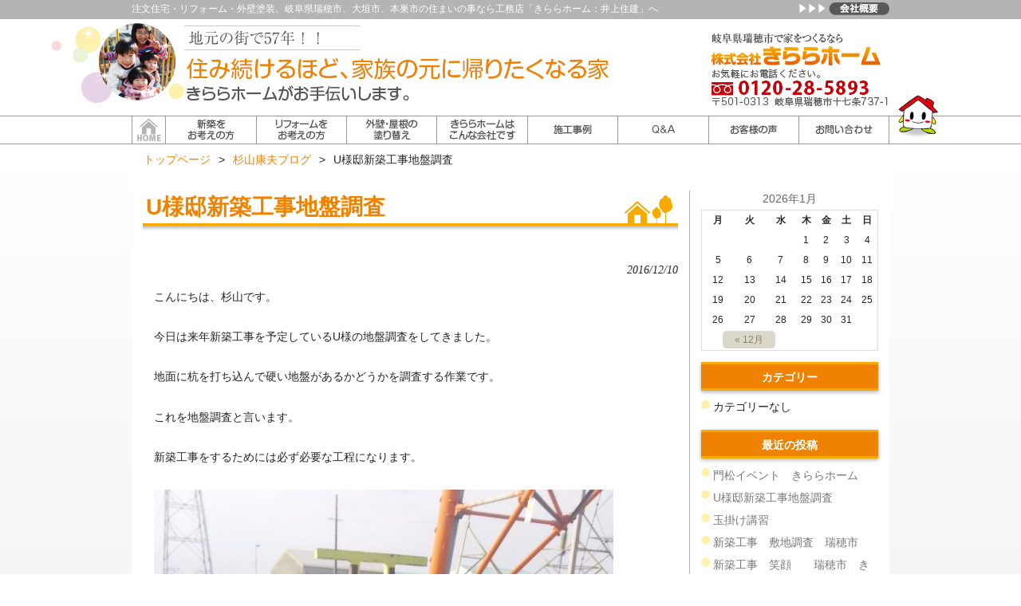

--- FILE ---
content_type: text/html; charset=UTF-8
request_url: https://www.kirarahome.com/sugiyama-blog/15775/
body_size: 39126
content:
<!DOCTYPE html>
<html lang="ja">
	<head>
		<!-- Google Tag Manager -->
		<script>(function(w,d,s,l,i){w[l]=w[l]||[];w[l].push({'gtm.start':
		new Date().getTime(),event:'gtm.js'});var f=d.getElementsByTagName(s)[0],
		j=d.createElement(s),dl=l!='dataLayer'?'&l='+l:'';j.async=true;j.src=
		'https://www.googletagmanager.com/gtm.js?id='+i+dl;f.parentNode.insertBefore(j,f);
		})(window,document,'script','dataLayer','GTM-T9H5BJS');</script>
		<!-- End Google Tag Manager -->
		<meta charset="UTF-8">
		<meta http-equiv="X-UA-Compatible" content="IE=edge,chrome=1">
		<meta name="viewport" content="width=device-width, user-scalable=yes, maximum-scale=1.0, minimum-scale=1.0">
				<title>U様邸新築工事地盤調査 | 「株式会社きららホーム」</title>
						<meta name="description" content="注文住宅・リフォーム・外壁塗装。岐阜県瑞穂市、大垣市、本巣市の住まいの事なら工務店「きららホーム：井上住建」へ" />
						<meta name="keywords" content="岐阜県瑞穂市, リフォーム, 増改築, 家づくり, 注文住宅, 工務店" />
						<link rel="stylesheet" type="text/css" media="all" href="https://www.kirarahome.com/wp/wp-content/themes/kirara_tmpl/commons/css/style.css">
		<link href="https://www.kirarahome.com/wp/wp-content/themes/kirara_tmpl/commons/css/owl.carousel.css" rel="stylesheet">
		<link href="https://www.kirarahome.com/wp/wp-content/themes/kirara_tmpl/commons/css/owl.theme.css" rel="stylesheet">
						<script src="https://ajax.googleapis.com/ajax/libs/jquery/1.8.3/jquery.min.js"></script>
		<script src="https://www.kirarahome.com/wp/wp-content/themes/kirara_tmpl/commons/js/jquery.easyListSplitter.js"></script>
		<script src="https://www.kirarahome.com/wp/wp-content/themes/kirara_tmpl/commons/js/common.js"></script>
		<script src="https://www.kirarahome.com/wp/wp-content/themes/kirara_tmpl/commons/js/jquery.tile.min.js"></script>
		<script src="https://www.kirarahome.com/wp/wp-content/themes/kirara_tmpl/commons/js/owl.carousel.min.js"></script>
		<script src="https://www.kirarahome.com/wp/wp-content/themes/kirara_tmpl/commons/js/heightLine.js"></script>
		<!--[if lt IE 9]>
		<script src="https://www.kirarahome.com/wp/wp-content/themes/kirara_tmpl/commons/js/html5.js"></script>
		<script src="https://www.kirarahome.com/wp/wp-content/themes/kirara_tmpl/commons/js/css3-mediaqueries.js"></script>
		<![endif]-->
				<script type="text/javascript"src="//webfonts.sakura.ne.jp/js/sakura.js"></script><!-- webfont用 -->
		<meta name='robots' content='max-image-preview:large' />
	<style>img:is([sizes="auto" i], [sizes^="auto," i]) { contain-intrinsic-size: 3000px 1500px }</style>
	<link rel='stylesheet' id='wp-block-library-css' href='https://www.kirarahome.com/wp/wp-includes/css/dist/block-library/style.min.css?ver=6.8.3' type='text/css' media='all' />
<style id='classic-theme-styles-inline-css' type='text/css'>
/*! This file is auto-generated */
.wp-block-button__link{color:#fff;background-color:#32373c;border-radius:9999px;box-shadow:none;text-decoration:none;padding:calc(.667em + 2px) calc(1.333em + 2px);font-size:1.125em}.wp-block-file__button{background:#32373c;color:#fff;text-decoration:none}
</style>
<style id='global-styles-inline-css' type='text/css'>
:root{--wp--preset--aspect-ratio--square: 1;--wp--preset--aspect-ratio--4-3: 4/3;--wp--preset--aspect-ratio--3-4: 3/4;--wp--preset--aspect-ratio--3-2: 3/2;--wp--preset--aspect-ratio--2-3: 2/3;--wp--preset--aspect-ratio--16-9: 16/9;--wp--preset--aspect-ratio--9-16: 9/16;--wp--preset--color--black: #000000;--wp--preset--color--cyan-bluish-gray: #abb8c3;--wp--preset--color--white: #ffffff;--wp--preset--color--pale-pink: #f78da7;--wp--preset--color--vivid-red: #cf2e2e;--wp--preset--color--luminous-vivid-orange: #ff6900;--wp--preset--color--luminous-vivid-amber: #fcb900;--wp--preset--color--light-green-cyan: #7bdcb5;--wp--preset--color--vivid-green-cyan: #00d084;--wp--preset--color--pale-cyan-blue: #8ed1fc;--wp--preset--color--vivid-cyan-blue: #0693e3;--wp--preset--color--vivid-purple: #9b51e0;--wp--preset--gradient--vivid-cyan-blue-to-vivid-purple: linear-gradient(135deg,rgba(6,147,227,1) 0%,rgb(155,81,224) 100%);--wp--preset--gradient--light-green-cyan-to-vivid-green-cyan: linear-gradient(135deg,rgb(122,220,180) 0%,rgb(0,208,130) 100%);--wp--preset--gradient--luminous-vivid-amber-to-luminous-vivid-orange: linear-gradient(135deg,rgba(252,185,0,1) 0%,rgba(255,105,0,1) 100%);--wp--preset--gradient--luminous-vivid-orange-to-vivid-red: linear-gradient(135deg,rgba(255,105,0,1) 0%,rgb(207,46,46) 100%);--wp--preset--gradient--very-light-gray-to-cyan-bluish-gray: linear-gradient(135deg,rgb(238,238,238) 0%,rgb(169,184,195) 100%);--wp--preset--gradient--cool-to-warm-spectrum: linear-gradient(135deg,rgb(74,234,220) 0%,rgb(151,120,209) 20%,rgb(207,42,186) 40%,rgb(238,44,130) 60%,rgb(251,105,98) 80%,rgb(254,248,76) 100%);--wp--preset--gradient--blush-light-purple: linear-gradient(135deg,rgb(255,206,236) 0%,rgb(152,150,240) 100%);--wp--preset--gradient--blush-bordeaux: linear-gradient(135deg,rgb(254,205,165) 0%,rgb(254,45,45) 50%,rgb(107,0,62) 100%);--wp--preset--gradient--luminous-dusk: linear-gradient(135deg,rgb(255,203,112) 0%,rgb(199,81,192) 50%,rgb(65,88,208) 100%);--wp--preset--gradient--pale-ocean: linear-gradient(135deg,rgb(255,245,203) 0%,rgb(182,227,212) 50%,rgb(51,167,181) 100%);--wp--preset--gradient--electric-grass: linear-gradient(135deg,rgb(202,248,128) 0%,rgb(113,206,126) 100%);--wp--preset--gradient--midnight: linear-gradient(135deg,rgb(2,3,129) 0%,rgb(40,116,252) 100%);--wp--preset--font-size--small: 13px;--wp--preset--font-size--medium: 20px;--wp--preset--font-size--large: 36px;--wp--preset--font-size--x-large: 42px;--wp--preset--spacing--20: 0.44rem;--wp--preset--spacing--30: 0.67rem;--wp--preset--spacing--40: 1rem;--wp--preset--spacing--50: 1.5rem;--wp--preset--spacing--60: 2.25rem;--wp--preset--spacing--70: 3.38rem;--wp--preset--spacing--80: 5.06rem;--wp--preset--shadow--natural: 6px 6px 9px rgba(0, 0, 0, 0.2);--wp--preset--shadow--deep: 12px 12px 50px rgba(0, 0, 0, 0.4);--wp--preset--shadow--sharp: 6px 6px 0px rgba(0, 0, 0, 0.2);--wp--preset--shadow--outlined: 6px 6px 0px -3px rgba(255, 255, 255, 1), 6px 6px rgba(0, 0, 0, 1);--wp--preset--shadow--crisp: 6px 6px 0px rgba(0, 0, 0, 1);}:where(.is-layout-flex){gap: 0.5em;}:where(.is-layout-grid){gap: 0.5em;}body .is-layout-flex{display: flex;}.is-layout-flex{flex-wrap: wrap;align-items: center;}.is-layout-flex > :is(*, div){margin: 0;}body .is-layout-grid{display: grid;}.is-layout-grid > :is(*, div){margin: 0;}:where(.wp-block-columns.is-layout-flex){gap: 2em;}:where(.wp-block-columns.is-layout-grid){gap: 2em;}:where(.wp-block-post-template.is-layout-flex){gap: 1.25em;}:where(.wp-block-post-template.is-layout-grid){gap: 1.25em;}.has-black-color{color: var(--wp--preset--color--black) !important;}.has-cyan-bluish-gray-color{color: var(--wp--preset--color--cyan-bluish-gray) !important;}.has-white-color{color: var(--wp--preset--color--white) !important;}.has-pale-pink-color{color: var(--wp--preset--color--pale-pink) !important;}.has-vivid-red-color{color: var(--wp--preset--color--vivid-red) !important;}.has-luminous-vivid-orange-color{color: var(--wp--preset--color--luminous-vivid-orange) !important;}.has-luminous-vivid-amber-color{color: var(--wp--preset--color--luminous-vivid-amber) !important;}.has-light-green-cyan-color{color: var(--wp--preset--color--light-green-cyan) !important;}.has-vivid-green-cyan-color{color: var(--wp--preset--color--vivid-green-cyan) !important;}.has-pale-cyan-blue-color{color: var(--wp--preset--color--pale-cyan-blue) !important;}.has-vivid-cyan-blue-color{color: var(--wp--preset--color--vivid-cyan-blue) !important;}.has-vivid-purple-color{color: var(--wp--preset--color--vivid-purple) !important;}.has-black-background-color{background-color: var(--wp--preset--color--black) !important;}.has-cyan-bluish-gray-background-color{background-color: var(--wp--preset--color--cyan-bluish-gray) !important;}.has-white-background-color{background-color: var(--wp--preset--color--white) !important;}.has-pale-pink-background-color{background-color: var(--wp--preset--color--pale-pink) !important;}.has-vivid-red-background-color{background-color: var(--wp--preset--color--vivid-red) !important;}.has-luminous-vivid-orange-background-color{background-color: var(--wp--preset--color--luminous-vivid-orange) !important;}.has-luminous-vivid-amber-background-color{background-color: var(--wp--preset--color--luminous-vivid-amber) !important;}.has-light-green-cyan-background-color{background-color: var(--wp--preset--color--light-green-cyan) !important;}.has-vivid-green-cyan-background-color{background-color: var(--wp--preset--color--vivid-green-cyan) !important;}.has-pale-cyan-blue-background-color{background-color: var(--wp--preset--color--pale-cyan-blue) !important;}.has-vivid-cyan-blue-background-color{background-color: var(--wp--preset--color--vivid-cyan-blue) !important;}.has-vivid-purple-background-color{background-color: var(--wp--preset--color--vivid-purple) !important;}.has-black-border-color{border-color: var(--wp--preset--color--black) !important;}.has-cyan-bluish-gray-border-color{border-color: var(--wp--preset--color--cyan-bluish-gray) !important;}.has-white-border-color{border-color: var(--wp--preset--color--white) !important;}.has-pale-pink-border-color{border-color: var(--wp--preset--color--pale-pink) !important;}.has-vivid-red-border-color{border-color: var(--wp--preset--color--vivid-red) !important;}.has-luminous-vivid-orange-border-color{border-color: var(--wp--preset--color--luminous-vivid-orange) !important;}.has-luminous-vivid-amber-border-color{border-color: var(--wp--preset--color--luminous-vivid-amber) !important;}.has-light-green-cyan-border-color{border-color: var(--wp--preset--color--light-green-cyan) !important;}.has-vivid-green-cyan-border-color{border-color: var(--wp--preset--color--vivid-green-cyan) !important;}.has-pale-cyan-blue-border-color{border-color: var(--wp--preset--color--pale-cyan-blue) !important;}.has-vivid-cyan-blue-border-color{border-color: var(--wp--preset--color--vivid-cyan-blue) !important;}.has-vivid-purple-border-color{border-color: var(--wp--preset--color--vivid-purple) !important;}.has-vivid-cyan-blue-to-vivid-purple-gradient-background{background: var(--wp--preset--gradient--vivid-cyan-blue-to-vivid-purple) !important;}.has-light-green-cyan-to-vivid-green-cyan-gradient-background{background: var(--wp--preset--gradient--light-green-cyan-to-vivid-green-cyan) !important;}.has-luminous-vivid-amber-to-luminous-vivid-orange-gradient-background{background: var(--wp--preset--gradient--luminous-vivid-amber-to-luminous-vivid-orange) !important;}.has-luminous-vivid-orange-to-vivid-red-gradient-background{background: var(--wp--preset--gradient--luminous-vivid-orange-to-vivid-red) !important;}.has-very-light-gray-to-cyan-bluish-gray-gradient-background{background: var(--wp--preset--gradient--very-light-gray-to-cyan-bluish-gray) !important;}.has-cool-to-warm-spectrum-gradient-background{background: var(--wp--preset--gradient--cool-to-warm-spectrum) !important;}.has-blush-light-purple-gradient-background{background: var(--wp--preset--gradient--blush-light-purple) !important;}.has-blush-bordeaux-gradient-background{background: var(--wp--preset--gradient--blush-bordeaux) !important;}.has-luminous-dusk-gradient-background{background: var(--wp--preset--gradient--luminous-dusk) !important;}.has-pale-ocean-gradient-background{background: var(--wp--preset--gradient--pale-ocean) !important;}.has-electric-grass-gradient-background{background: var(--wp--preset--gradient--electric-grass) !important;}.has-midnight-gradient-background{background: var(--wp--preset--gradient--midnight) !important;}.has-small-font-size{font-size: var(--wp--preset--font-size--small) !important;}.has-medium-font-size{font-size: var(--wp--preset--font-size--medium) !important;}.has-large-font-size{font-size: var(--wp--preset--font-size--large) !important;}.has-x-large-font-size{font-size: var(--wp--preset--font-size--x-large) !important;}
:where(.wp-block-post-template.is-layout-flex){gap: 1.25em;}:where(.wp-block-post-template.is-layout-grid){gap: 1.25em;}
:where(.wp-block-columns.is-layout-flex){gap: 2em;}:where(.wp-block-columns.is-layout-grid){gap: 2em;}
:root :where(.wp-block-pullquote){font-size: 1.5em;line-height: 1.6;}
</style>
<link rel='stylesheet' id='contact-form-7-css' href='https://www.kirarahome.com/wp/wp-content/plugins/contact-form-7/includes/css/styles.css?ver=6.1.1' type='text/css' media='all' />
<link rel="canonical" href="https://www.kirarahome.com/sugiyama-blog/15775/" />
<link rel='shortlink' href='https://www.kirarahome.com/?p=15775' />
<style>.simplemap img{max-width:none !important;padding:0 !important;margin:0 !important;}.staticmap,.staticmap img{max-width:100% !important;height:auto !important;}.simplemap .simplemap-content{display:none;}</style>
<script>var google_map_api_key = "AIzaSyD9ta5Zdha33awaOop1rlots3FlgfdX0ac";</script><link rel="icon" href="https://www.kirarahome.com/wp/wp-content/uploads/2020/06/cropped-image-32x32.jpg" sizes="32x32" />
<link rel="icon" href="https://www.kirarahome.com/wp/wp-content/uploads/2020/06/cropped-image-192x192.jpg" sizes="192x192" />
<link rel="apple-touch-icon" href="https://www.kirarahome.com/wp/wp-content/uploads/2020/06/cropped-image-180x180.jpg" />
<meta name="msapplication-TileImage" content="https://www.kirarahome.com/wp/wp-content/uploads/2020/06/cropped-image-270x270.jpg" />
	</head>
	<body class="wp-singular sugiyama-blog-template-default single single-sugiyama-blog postid-15775 wp-theme-kirara_tmpl">
		<!-- Google Tag Manager (noscript) -->
		<noscript><iframe src="https://www.googletagmanager.com/ns.html?id=GTM-T9H5BJS"
		height="0" width="0" style="display:none;visibility:hidden"></iframe></noscript>
		<!-- End Google Tag Manager (noscript) -->

		<header id="header" role="banner">
			<div class="bg">
				<div class="inner">
							<h1>注文住宅・リフォーム・外壁塗装。岐阜県瑞穂市、大垣市、本巣市の住まいの事なら工務店「きららホーム：井上住建」へ</h1>
							<div class="umenu"><a href="https://www.kirarahome.com/company/"><img src="https://www.kirarahome.com/wp/wp-content/themes/kirara_tmpl/commons/images/um_about.png" width="115" height="16" alt="会社概要" class="op"></a></div>
				</div><!-- inner -->
			</div><!-- bg -->

										<div class="inner">
					<a href="https://www.kirarahome.com/" title="「株式会社きららホーム」" rel="home">
						<h2>
							<div class="since">地元の街で57年！！</div>
							<img src="https://www.kirarahome.com/wp/wp-content/themes/kirara_tmpl/commons/images/header01-01.png" width="207" height="32" alt="住み続けるほど、"><img src="https://www.kirarahome.com/wp/wp-content/themes/kirara_tmpl/commons/images/header01-02.png" width="333" height="32" alt="家族の元に帰りたくなる家"><img src="https://www.kirarahome.com/wp/wp-content/themes/kirara_tmpl/commons/images/header01-03.png" width="285" height="28" alt="きららホームがお手伝いします。">
						</h2>
					</a>
					<div class="hContact"><span>岐阜県瑞穂市で家をつくるなら きららホーム〔井上住建〕お気軽にお電話ください。0120-28-5893 岐阜県瑞穂市十七条737-1</span></div>
					<div class="hChar"><img src="https://www.kirarahome.com/wp/wp-content/themes/kirara_tmpl/commons/images/header03.png" width="58" height="59" alt="キャラクター"></div>
				</div><!-- inner -->
			
							<nav id="mainNav">
					<div class="inner"> 
						<a class="menu" id="menu"><span>MENU</span></a>
						<div class="menu panel">
							<ul><li id="menu-item-1450" class="menu-item menu-item-type-custom menu-item-object-custom"><a href="/"><span>ホーム</span></a></li>
<li id="menu-item-1446" class="menu-item menu-item-type-post_type menu-item-object-page"><a href="https://www.kirarahome.com/house/"><span>新築をお考えの方</span></a></li>
<li id="menu-item-1448" class="menu-item menu-item-type-post_type menu-item-object-page"><a href="https://www.kirarahome.com/reform/"><span>リフォームをお考えの方</span></a></li>
<li id="menu-item-1447" class="menu-item menu-item-type-post_type menu-item-object-page"><a href="https://www.kirarahome.com/paint/"><span>外壁・屋根の塗替えをお考えの方</span></a></li>
<li id="menu-item-1449" class="menu-item menu-item-type-post_type menu-item-object-page"><a href="https://www.kirarahome.com/about/"><span>きららホームはこんな会社です</span></a></li>
<li id="menu-item-1445" class="menu-item menu-item-type-post_type menu-item-object-page"><a href="https://www.kirarahome.com/case/"><span>施工事例</span></a></li>
<li id="menu-item-3012" class="menu-item menu-item-type-post_type menu-item-object-page"><a href="https://www.kirarahome.com/faq/"><span>Ｑ＆Ａ</span></a></li>
<li id="menu-item-2677" class="menu-item menu-item-type-taxonomy menu-item-object-category"><a href="https://www.kirarahome.com/category/uservoice/"><span>お客様の声</span></a></li>
<li id="menu-item-1442" class="menu-item menu-item-type-post_type menu-item-object-page"><a href="https://www.kirarahome.com/inquiry/"><span>お問合せ・ご相談</span></a></li>
</ul>						</div>
					</div>
				</nav>
						<nav id="bread-crumb" class="bread_crumb">
	<ul>
		<li class="level-1 top"><a href="https://www.kirarahome.com/">トップページ</a></li>
		<li class="level-2 sub"><a href="https://www.kirarahome.com/sugiyama-blog/">杉山康夫ブログ</a></li>
		<li class="level-3 sub tail current">U様邸新築工事地盤調査</li>
	</ul>
</nav>
		</header>
<div id="wrapper">
<div id="wrapperInner">

<div id="content">
	<section>


			<article id="post-15775" class="content">
			<header>  	
				<h2 class="title first"><span>U様邸新築工事地盤調査</span></h2>   
				<p class="dateLabel"><time datetime="2016-12-10">2016/12/10</time></p>
			</header>
			<div class="post">
				<p>こんにちは、杉山です。</p>
<p>今日は来年新築工事を予定しているU様の地盤調査をしてきました。</p>
<p>地面に杭を打ち込んで硬い地盤があるかどうかを調査する作業です。</p>
<p>これを地盤調査と言います。</p>
<p>新築工事をするためには必ず必要な工程になります。</p>
<p><a href="https://www.kirarahome.com/wp/wp-content/uploads/2016/12/094bd49fe893b53566638e487be944d2.jpg"><img fetchpriority="high" decoding="async" class="size-large wp-image-15776" src="https://www.kirarahome.com/wp/wp-content/uploads/2016/12/094bd49fe893b53566638e487be944d2-576x1024.jpg" alt="DSC_0217" width="576" height="1024" /></a></p>
<p>こんな感じで地面に杭を打ち込んで硬い地盤の調査です。</p>
<p><a href="https://www.kirarahome.com/wp/wp-content/uploads/2016/12/4e04253e287dc29dc00282d33c477646.jpg"><img decoding="async" class="size-large wp-image-15777" src="https://www.kirarahome.com/wp/wp-content/uploads/2016/12/4e04253e287dc29dc00282d33c477646-576x1024.jpg" alt="DSC_0214" width="576" height="1024" /></a></p>
<p>調査は全部で5箇所調べます。</p>
<p><a href="https://www.kirarahome.com/wp/wp-content/uploads/2016/12/4863154a939356ce8a551e1609e46b80.jpg"><img decoding="async" class="size-large wp-image-15778" src="https://www.kirarahome.com/wp/wp-content/uploads/2016/12/4863154a939356ce8a551e1609e46b80-576x1024.jpg" alt="DSC_0219" width="576" height="1024" /></a></p>
<p>これが調査する機械です。10メートルまで調査できます。</p>
<p>今回の地盤調査の結果次第で今度は地盤改良という工程をしないといけないかもしれません。</p>
<p>地盤改良についてはまた次回詳しくお話しします。</p>
<p>&nbsp;</p>
<p>&nbsp;</p>
<p>&nbsp;</p>
<p><span style="font-size: medium;">  夢ハウスパートナー　株式会社きららホーム</span><br />
<span style="font-size: medium;">通話料無料　0120-28-5893</span></p>
<p>&nbsp;</p>
			</div>
						 
		</article>
			<div class="pagenav">
			<span class="prev"></span>
			<span class="next"></span>
		</div>
	

	</section>
			<div class="cfooter">
  <div class="cfContact">
    <p class="cf01"><img src="https://www.kirarahome.com/wp/wp-content/themes/kirara_tmpl/images/cfooter01.png" width="446" height="15" alt="きららホームへのお問い合わせ・ご相談・お見積りのご依頼はこちら"></p>
    <ul class="cf02">
            <li><a href="/inquiry/"><img src="https://www.kirarahome.com/wp/wp-content/themes/kirara_tmpl/images/cfooter03.png" width="167" height="34" alt="ご相談・見積り" class="op"></a></li>
      <li><a href="/inquiry/"><img src="https://www.kirarahome.com/wp/wp-content/themes/kirara_tmpl/images/cfooter04.png" width="167" height="34" alt="無料診断" class="op"></a></li>
    </ul>
    <div class="cf03"><img src="https://www.kirarahome.com/wp/wp-content/themes/kirara_tmpl/images/cfooter05.png" width="205" height="19" alt="お気軽にお電話ください。"></div>
    <div class="cf04"><img src="https://www.kirarahome.com/wp/wp-content/themes/kirara_tmpl/images/cfooter06.png" width="515" height="29" alt="お問い合わせは今すぐ フリーダイヤル 0120-28-5893"></div>
    <div class="cf05"><img src="https://www.kirarahome.com/wp/wp-content/themes/kirara_tmpl/images/cfooter07.png" width="233" height="15" alt="fax 24時間対応 058-328-5738"></div>
    <div class="cf06"><a href="/inquiry/"><img src="https://www.kirarahome.com/wp/wp-content/themes/kirara_tmpl/images/cfooter08.png" width="532" height="35" alt="または、お問い合わせフォームよりお問い合わせ下さい。お問い合わせフォームへ"></a></div>
    <div><img src="https://www.kirarahome.com/wp/wp-content/themes/kirara_tmpl/images/cfooter09.png" width="402" height="15" alt="お問い合わせ後に無理な売り込みや訪問販売は一切いたしません。"></div>
  </div>
</div><!-- end cfooter -->				</div><!-- / content -->
				<div id="sidebar">
		<div class="blog-sidebar">
		<section id="calendar" class="widget_calendar">
			<table id="wp-calendar">
    <caption>2026年1月</caption>
    <thead>
    <tr>
		<th scope="col" title="月曜日">月</th>
		<th scope="col" title="火曜日">火</th>
		<th scope="col" title="水曜日">水</th>
		<th scope="col" title="木曜日">木</th>
		<th scope="col" title="金曜日">金</th>
		<th scope="col" title="土曜日">土</th>
		<th scope="col" title="日曜日">日</th>
    </tr>
    </thead>
    <tfoot>
    <tr>
		<td colspan="3" id="prev"><a href="https://www.kirarahome.com/date/2016/12/?post_type=sugiyama-blog" title="View posts for 12月 2016">&laquo; 12月</a></td>
		<td class="pad">&nbsp;</td>
		<td colspan="3" id="next" class="pad">&nbsp;</td>
    </tr>
    </tfoot>
    <tbody>
    <tr>
		<td colspan="3" class="pad">&nbsp;</td><td>1</td><td>2</td><td>3</td><td>4</td>
	</tr>
	<tr>
		<td>5</td><td>6</td><td id="today">7</td><td>8</td><td>9</td><td>10</td><td>11</td>
	</tr>
	<tr>
		<td>12</td><td>13</td><td>14</td><td>15</td><td>16</td><td>17</td><td>18</td>
	</tr>
	<tr>
		<td>19</td><td>20</td><td>21</td><td>22</td><td>23</td><td>24</td><td>25</td>
	</tr>
	<tr>
		<td>26</td><td>27</td><td>28</td><td>29</td><td>30</td><td>31</td>
		<td class="pad" colspan="1">&nbsp;</td>
	</tr>
	</tbody>
	</table>		</section>
		<section id="recent-category" class="sLink">
			<h3 class="sbTitle">カテゴリー</h3>
			<ul>
				<li class="cat-item-none">カテゴリーなし</li>			</ul>
					</section>
		<section id="recent-posts" class="sLink">
			<h3 class="sbTitle">最近の投稿</h3>
			<ul>
																					<li><a href="https://www.kirarahome.com/sugiyama-blog/15779/">門松イベント　きららホーム</a></li>
									<li><a href="https://www.kirarahome.com/sugiyama-blog/15775/">U様邸新築工事地盤調査</a></li>
									<li><a href="https://www.kirarahome.com/sugiyama-blog/15736/">玉掛け講習</a></li>
									<li><a href="https://www.kirarahome.com/sugiyama-blog/15119/">新築工事　敷地調査　瑞穂市</a></li>
									<li><a href="https://www.kirarahome.com/sugiyama-blog/15081/">新築工事　笑顔　　瑞穂市　きららホーム</a></li>
											</ul>
		</section>
	</div><!-- end .blog-sidebar -->

	<nav>
		<section class="sBanner">
			<ul>
								<li><a href="https://www.kirarahome.com/inquiry/"><img src="https://www.kirarahome.com/wp/wp-content/themes/kirara_tmpl/commons/images/sbanner02.jpg" width="222" height="99" alt="外壁塗装の無料診断は…詳しくはこちらから！" class="op"></a></li>
			</ul>
		</section>
		<section class="sBanner fb-embed-box">
			メーテレUP!（名古屋テレビ）の特集に代表 井上が出演しました！
			<div class="fb-embed-container">
				<iframe src="https://www.facebook.com/plugins/video.php?href=https%3A%2F%2Fwww.facebook.com%2F743241255768843%2Fvideos%2F975114015914898%2F&show_text=0&width=560" width="560" height="315" style="border:none;overflow:hidden" scrolling="no" frameborder="0" allowTransparency="true" allowFullScreen="true"></iframe>
			</div><!-- end .fb-embed-container -->
		</section><!-- end .sBanner fb-embed-box -->
				<section class="sLink">
			<h3 class="sbTitle"><a href="https://www.kirarahome.com/house/">新築をお考えの方へ</a></h3>
			<ul><li id="menu-item-5024" class="menu-item menu-item-type-post_type menu-item-object-page menu-item-5024"><a href="https://www.kirarahome.com/house/first-house/">はじめての家づくり</a></li>
<li id="menu-item-5025" class="menu-item menu-item-type-post_type menu-item-object-page menu-item-5025"><a href="https://www.kirarahome.com/house/flow/">家づくりの流れ</a></li>
<li id="menu-item-5031" class="menu-item menu-item-type-post_type menu-item-object-page menu-item-5031"><a href="https://www.kirarahome.com/house/value/">住宅の価格の考え方</a></li>
<li id="menu-item-5030" class="menu-item menu-item-type-post_type menu-item-object-page menu-item-5030"><a href="https://www.kirarahome.com/house/financing-plan/">賢い資金計画のコツ</a></li>
<li id="menu-item-5029" class="menu-item menu-item-type-post_type menu-item-object-page menu-item-5029"><a href="https://www.kirarahome.com/house/causality/">病気と家の因果関係</a></li>
<li id="menu-item-5028" class="menu-item menu-item-type-post_type menu-item-object-page menu-item-5028"><a href="https://www.kirarahome.com/house/selection-of-land/">土地選びのコツ</a></li>
<li id="menu-item-5027" class="menu-item menu-item-type-post_type menu-item-object-page menu-item-5027"><a href="https://www.kirarahome.com/house/company-choice/">よい住宅会社を選ぶには</a></li>
<li id="menu-item-5026" class="menu-item menu-item-type-post_type menu-item-object-page menu-item-5026"><a href="https://www.kirarahome.com/house/merit-demerit/">きららホームで家づくりをするメリット・デメリット</a></li>
<li id="menu-item-5032" class="menu-item menu-item-type-post_type menu-item-object-page menu-item-5032"><a href="https://www.kirarahome.com/house/concept/">家づくりへの想い</a></li>
</ul>		</section>
		<section class="sLink">
			<h3 class="sbTitle"><a href="https://www.kirarahome.com/reform/">リフォームをお考えの方へ</a></h3>
			<ul><li id="menu-item-1888" class="menu-item menu-item-type-post_type menu-item-object-page menu-item-1888"><a href="https://www.kirarahome.com/reform/kitchen/">キッチンリフォーム</a></li>
<li id="menu-item-1887" class="menu-item menu-item-type-post_type menu-item-object-page menu-item-1887"><a href="https://www.kirarahome.com/reform/bath/">お風呂リフォーム</a></li>
<li id="menu-item-1889" class="menu-item menu-item-type-post_type menu-item-object-page menu-item-1889"><a href="https://www.kirarahome.com/reform/toilet/">トイレリフォーム</a></li>
<li id="menu-item-1892" class="menu-item menu-item-type-post_type menu-item-object-page menu-item-1892"><a href="https://www.kirarahome.com/reform/house/">一戸建てをまるごとリフォーム</a></li>
<li id="menu-item-1898" class="menu-item menu-item-type-post_type menu-item-object-page menu-item-1898"><a href="https://www.kirarahome.com/reform/subsidy/">補助金を使ったリフォーム</a></li>
<li id="menu-item-1893" class="menu-item menu-item-type-post_type menu-item-object-page menu-item-1893"><a href="https://www.kirarahome.com/reform/over50years_old/">築50年以上の住宅を再生する</a></li>
<li id="menu-item-1894" class="menu-item menu-item-type-post_type menu-item-object-page menu-item-1894"><a href="https://www.kirarahome.com/reform/aseismatic/">耐震補強で命を守る</a></li>
<li id="menu-item-1890" class="menu-item menu-item-type-post_type menu-item-object-page menu-item-1890"><a href="https://www.kirarahome.com/reform/flow/">リフォーム工事の流れ</a></li>
<li id="menu-item-1891" class="menu-item menu-item-type-post_type menu-item-object-page menu-item-1891"><a href="https://www.kirarahome.com/reform/case/">リフォーム施工事例</a></li>
<li id="menu-item-1895" class="menu-item menu-item-type-post_type menu-item-object-page menu-item-1895"><a href="https://www.kirarahome.com/inquiry/">リフォーム無料診断・相談</a></li>
</ul>		</section>
		<section class="sLink">
			<h3 class="sbTitle"><a href="https://www.kirarahome.com/paint/">外壁塗装・屋根塗装をお考えの方へ</a></h3>
			<ul><li id="menu-item-1899" class="menu-item menu-item-type-post_type menu-item-object-page menu-item-1899"><a href="https://www.kirarahome.com/paint/first/">はじめての外壁・屋根塗装</a></li>
<li id="menu-item-1900" class="menu-item menu-item-type-post_type menu-item-object-page menu-item-1900"><a href="https://www.kirarahome.com/paint/time_of_year/">塗替え時期の目安</a></li>
<li id="menu-item-1901" class="menu-item menu-item-type-post_type menu-item-object-page menu-item-1901"><a href="https://www.kirarahome.com/paint/price_guide/">外壁・屋根塗装の価格の目安</a></li>
<li id="menu-item-1902" class="menu-item menu-item-type-post_type menu-item-object-page menu-item-1902"><a href="https://www.kirarahome.com/paint/aord/">業者別のメリット・デメリット</a></li>
<li id="menu-item-1903" class="menu-item menu-item-type-post_type menu-item-object-page menu-item-1903"><a href="https://www.kirarahome.com/paint/passion/">きららホームの塗装にかける想い</a></li>
<li id="menu-item-1906" class="menu-item menu-item-type-post_type menu-item-object-page menu-item-1906"><a href="https://www.kirarahome.com/paint/faq/">外壁・屋根塗装のＱ＆Ａ</a></li>
<li id="menu-item-3205" class="menu-item menu-item-type-post_type menu-item-object-page menu-item-3205"><a href="https://www.kirarahome.com/paint/flow/">外壁・屋根塗装工事の流れ</a></li>
<li id="menu-item-2961" class="menu-item menu-item-type-post_type menu-item-object-page menu-item-2961"><a href="https://www.kirarahome.com/paint/case/">外壁・屋根塗装の施工事例</a></li>
<li id="menu-item-1907" class="menu-item menu-item-type-post_type menu-item-object-page menu-item-1907"><a href="https://www.kirarahome.com/inquiry/">外壁・屋根塗装の無料診断・相談</a></li>
</ul>		</section>
	</nav>
		<aside class="sBanner">
		<ul>
			<li><a href="https://www.kirarahome.com/masataka-blog/"><img src="https://www.kirarahome.com/wp/wp-content/themes/kirara_tmpl/images/blog-banners/masataka-blog-banner.jpg" alt="きららホーム専務　井上理崇ブログ「古きを訪ね未来を拓く　古民家鑑定士の日記」"width="223"></a></li>
					</ul>
		<div class="sideFacebook"></div>
	</aside>
	<section class="sLink">
		<nav>
			<ul>
				<li><a href="https://www.kirarahome.com/staff/">スタッフ紹介</a></li>
				<li><a href="https://www.kirarahome.com/privacy/">プライバシーポリシー</a></li>
				<li><a href="https://www.kirarahome.com/inquiry/">お問い合わせ</a></li>
			</ul>
		</nav>
	</section>
	<section id="text-3" class="widget widget_text">			<div class="textwidget"><div id="fb-root"></div>
<script>(function(d, s, id) {
  var js, fjs = d.getElementsByTagName(s)[0];
  if (d.getElementById(id)) return;
  js = d.createElement(s); js.id = id;
  js.src = "//connect.facebook.net/ja_JP/sdk.js#xfbml=1&version=v2.8&appId=157055147701857";
  fjs.parentNode.insertBefore(js, fjs);
}(document, 'script', 'facebook-jssdk'));</script>
<div class="fb-page" data-href="https://www.facebook.com/%E6%9C%A8%E3%81%AE%E5%AE%B6%E6%96%B0%E7%AF%89%E3%83%AA%E3%83%95%E3%82%A9%E3%83%BC%E3%83%A0%E5%8F%A4%E6%B0%91%E5%AE%B6%E5%86%8D%E7%94%9F%E5%A4%96%E5%A3%81%E5%A1%97%E8%A3%85%E3%81%AA%E3%82%89%E6%A0%AA%E5%BC%8F%E4%BC%9A%E7%A4%BE-%E3%81%8D%E3%82%89%E3%82%89%E3%83%9B%E3%83%BC%E3%83%A0-743241255768843/" data-show-posts="true" data-small-header="true" data-adapt-container-width="true" data-hide-cover="false" data-show-facepile="false"><blockquote cite="https://www.facebook.com/%E6%9C%A8%E3%81%AE%E5%AE%B6%E6%96%B0%E7%AF%89%E3%83%AA%E3%83%95%E3%82%A9%E3%83%BC%E3%83%A0%E5%8F%A4%E6%B0%91%E5%AE%B6%E5%86%8D%E7%94%9F%E5%A4%96%E5%A3%81%E5%A1%97%E8%A3%85%E3%81%AA%E3%82%89%E6%A0%AA%E5%BC%8F%E4%BC%9A%E7%A4%BE-%E3%81%8D%E3%82%89%E3%82%89%E3%83%9B%E3%83%BC%E3%83%A0-743241255768843/" class="fb-xfbml-parse-ignore"><a href="https://www.facebook.com/%E6%9C%A8%E3%81%AE%E5%AE%B6%E6%96%B0%E7%AF%89%E3%83%AA%E3%83%95%E3%82%A9%E3%83%BC%E3%83%A0%E5%8F%A4%E6%B0%91%E5%AE%B6%E5%86%8D%E7%94%9F%E5%A4%96%E5%A3%81%E5%A1%97%E8%A3%85%E3%81%AA%E3%82%89%E6%A0%AA%E5%BC%8F%E4%BC%9A%E7%A4%BE-%E3%81%8D%E3%82%89%E3%82%89%E3%83%9B%E3%83%BC%E3%83%A0-743241255768843/">木の家新築・リフォーム・古民家再生・外壁塗装なら株式会社 きららホーム</a></blockquote></div></div>
		</section></div><!-- end sidebar -->			</div><!-- wrapperInner -->
		</div><!-- / wrapper -->


		<footer id="footer">
			<div class="inner">
				<div class="fMenu">
					<div class="pl_15"><img src="https://www.kirarahome.com/wp/wp-content/themes/kirara_tmpl/commons/images/fcontents.png" width="659" height="14" alt="contents"></div>
					<ul id="footerNav"><li id="menu-item-1458" class="menu-item menu-item-type-post_type menu-item-object-page menu-item-1458"><a href="https://www.kirarahome.com/about/">きららホームはこんな会社です</a></li>
<li id="menu-item-1457" class="menu-item menu-item-type-post_type menu-item-object-page menu-item-1457"><a href="https://www.kirarahome.com/reform/">リフォームをお考えの方</a></li>
<li id="menu-item-1456" class="menu-item menu-item-type-post_type menu-item-object-page menu-item-1456"><a href="https://www.kirarahome.com/paint/">外壁・屋根の塗替えをお考えの方</a></li>
<li id="menu-item-1455" class="menu-item menu-item-type-post_type menu-item-object-page menu-item-1455"><a href="https://www.kirarahome.com/house/">新築をお考えの方</a></li>
<li id="menu-item-1454" class="menu-item menu-item-type-post_type menu-item-object-page menu-item-1454"><a href="https://www.kirarahome.com/case/">施工事例</a></li>
<li id="menu-item-1453" class="menu-item menu-item-type-post_type menu-item-object-page menu-item-1453"><a href="https://www.kirarahome.com/faq/">Ｑ＆Ａ</a></li>
<li id="menu-item-2953" class="menu-item menu-item-type-taxonomy menu-item-object-category menu-item-2953"><a href="https://www.kirarahome.com/category/uservoice/">お客様の声</a></li>
<li id="menu-item-3015" class="menu-item menu-item-type-post_type menu-item-object-page menu-item-3015"><a href="https://www.kirarahome.com/staff/">スタッフ紹介</a></li>
<li id="menu-item-1461" class="menu-item menu-item-type-post_type menu-item-object-page menu-item-1461"><a href="https://www.kirarahome.com/company/">会社概要</a></li>
<li id="menu-item-1451" class="menu-item menu-item-type-post_type menu-item-object-page menu-item-1451"><a href="https://www.kirarahome.com/inquiry/">ご相談・お見積り</a></li>
</ul>				</div>
							<div class="fChar"><img src="https://www.kirarahome.com/wp/wp-content/themes/kirara_tmpl/commons/images/header03.png" width="58" height="59" alt="キャラクター"></div>
				<div class="footerLogo"><img src="https://www.kirarahome.com/wp/wp-content/themes/kirara_tmpl/commons/images/flogo.png" width="224" height="98" alt="岐阜県瑞穂市で家をつくるなら　きららホーム"></div>
						</div><!-- inner -->
		</footer><!-- / footer -->
		<p id="copyright">Copyright &copy; 2026 「株式会社きららホーム」 All rights Reserved.</p>

	
	<script type="speculationrules">
{"prefetch":[{"source":"document","where":{"and":[{"href_matches":"\/*"},{"not":{"href_matches":["\/wp\/wp-*.php","\/wp\/wp-admin\/*","\/wp\/wp-content\/uploads\/*","\/wp\/wp-content\/*","\/wp\/wp-content\/plugins\/*","\/wp\/wp-content\/themes\/kirara_tmpl\/*","\/*\\?(.+)"]}},{"not":{"selector_matches":"a[rel~=\"nofollow\"]"}},{"not":{"selector_matches":".no-prefetch, .no-prefetch a"}}]},"eagerness":"conservative"}]}
</script>
<script type="text/javascript" src="https://www.kirarahome.com/wp/wp-includes/js/dist/hooks.min.js?ver=4d63a3d491d11ffd8ac6" id="wp-hooks-js"></script>
<script type="text/javascript" src="https://www.kirarahome.com/wp/wp-includes/js/dist/i18n.min.js?ver=5e580eb46a90c2b997e6" id="wp-i18n-js"></script>
<script type="text/javascript" id="wp-i18n-js-after">
/* <![CDATA[ */
wp.i18n.setLocaleData( { 'text direction\u0004ltr': [ 'ltr' ] } );
/* ]]> */
</script>
<script type="text/javascript" src="https://www.kirarahome.com/wp/wp-content/plugins/contact-form-7/includes/swv/js/index.js?ver=6.1.1" id="swv-js"></script>
<script type="text/javascript" id="contact-form-7-js-translations">
/* <![CDATA[ */
( function( domain, translations ) {
	var localeData = translations.locale_data[ domain ] || translations.locale_data.messages;
	localeData[""].domain = domain;
	wp.i18n.setLocaleData( localeData, domain );
} )( "contact-form-7", {"translation-revision-date":"2025-08-05 08:50:03+0000","generator":"GlotPress\/4.0.1","domain":"messages","locale_data":{"messages":{"":{"domain":"messages","plural-forms":"nplurals=1; plural=0;","lang":"ja_JP"},"This contact form is placed in the wrong place.":["\u3053\u306e\u30b3\u30f3\u30bf\u30af\u30c8\u30d5\u30a9\u30fc\u30e0\u306f\u9593\u9055\u3063\u305f\u4f4d\u7f6e\u306b\u7f6e\u304b\u308c\u3066\u3044\u307e\u3059\u3002"],"Error:":["\u30a8\u30e9\u30fc:"]}},"comment":{"reference":"includes\/js\/index.js"}} );
/* ]]> */
</script>
<script type="text/javascript" id="contact-form-7-js-before">
/* <![CDATA[ */
var wpcf7 = {
    "api": {
        "root": "https:\/\/www.kirarahome.com\/wp-json\/",
        "namespace": "contact-form-7\/v1"
    }
};
/* ]]> */
</script>
<script type="text/javascript" src="https://www.kirarahome.com/wp/wp-content/plugins/contact-form-7/includes/js/index.js?ver=6.1.1" id="contact-form-7-js"></script>
	</body>
</html>

--- FILE ---
content_type: text/css
request_url: https://www.kirarahome.com/wp/wp-content/themes/kirara_tmpl/commons/css/style.css
body_size: 248
content:
@charset "utf-8";
/* kirara home CSS Document */

@import url(normalize.css);
@import url(base.css?20191107);
@import url(toppage.css?20191107);
@import url(contents.css?20191107);
@import url(mediaqueries.css?20191107);
@import url(//netdna.bootstrapcdn.com/font-awesome/4.0.3/css/font-awesome.css);
@import url(wordpress.css);

--- FILE ---
content_type: text/css
request_url: https://www.kirarahome.com/wp/wp-content/themes/kirara_tmpl/commons/css/base.css?20191107
body_size: 22468
content:
@charset "utf-8";
/* kirara home Base CSS Document */

body  {
	/* font:80%/1.5 "Lucida Sans Unicode", "Lucida Grande", Arial, "ヒラギノ角ゴ Pro W3","Hiragino Kaku Gothic Pro","ＭＳ Ｐゴシック",sans-serif; */
	font:90%/1.5 "Lucida Sans Unicode", "Lucida Grande", Arial, "ヒラギノ角ゴ Pro W3","Hiragino Kaku Gothic Pro","ＭＳ Ｐゴシック",sans-serif;
	color:#252525;
	-webkit-text-size-adjust: 100%;
	background:#fff;
}

img {
	vertical-align: top;
	line-height: 0;
	font-size: 0;
}
/* リンク設定
------------------------------------------------------------*/
a{
margin:0;
padding:0;
text-decoration:none;
outline:0;
vertical-align:baseline;
background:transparent;
font-size:100%;
color:#777;
}

a:hover, a:active{
-webkit-transition:opacity 1s;-moz-transition:opacity 1s;-o-transition:opacity 1s;
outline: none;
color:#999;
}


/**** Clearfix ****/
nav .panel:after, nav#mainNav:after, .newsTitle:after, .bg:after,.post:after{content:""; display: table;clear: both;}
nav .panel,nav#mainNav,.newsTitle,.bg, .post{zoom: 1;}

/* 右下 TOPへ戻るボタン
-------------------------------------------------- */
/* bodyは幅・高さのスペース確保用 */
body{
	width:100%;
	height:auto;
}
#page-top{
	width:70px;
	height:70px;
	position:fixed;
	right:16px;
	bottom:16px;
	display:none;
}
#page-top p{
	margin:0;
	padding:0;
	text-align:center;
	-webkit-transition:all 0.3s;
	-moz-transition:all 0.3s;
	transition:all 0.3s;
}
#page-top p:hover{
}
#page-top p a{
	color:#fff;
	line-height:50px;
	text-decoration:none;
	display:block;
	cursor:pointer;
}

/* フォーム
------------------------------------------------------------*/
input[type="text"], input[type="email"], input[type="tel"], textarea{
vertical-align:middle;
max-width:90%;
line-height:30px;
height:30px;
padding:1px 5px;
border:1px solid #d4d4d7;
border-radius:3px;
-webkit-border-radius:3px;
-moz-border-radius:3px;
font-size:100%;
color:#555;
background:#fcfcfc;
}

textarea{
height:auto;
line-height:1.5;
}

input[type="submit"],input[type="reset"],input[type="button"]{
padding:10px 10px;
background: rgb(255,175,75); /* Old browsers */
background: -moz-linear-gradient(top,  rgba(255,175,75,1) 0%, rgba(255,116,0,1) 100%); /* FF3.6+ */
background: -webkit-gradient(linear, left top, left bottom, color-stop(0%,rgba(255,175,75,1)), color-stop(100%,rgba(255,116,0,1))); /* Chrome,Safari4+ */
background: -webkit-linear-gradient(top,  rgba(255,175,75,1) 0%,rgba(255,116,0,1) 100%); /* Chrome10+,Safari5.1+ */
background: -o-linear-gradient(top,  rgba(255,175,75,1) 0%,rgba(255,116,0,1) 100%); /* Opera 11.10+ */
background: -ms-linear-gradient(top,  rgba(255,175,75,1) 0%,rgba(255,116,0,1) 100%); /* IE10+ */
background: linear-gradient(to bottom,  rgba(255,175,75,1) 0%,rgba(255,116,0,1) 100%); /* W3C */
filter: progid:DXImageTransform.Microsoft.gradient( startColorstr='#ffaf4b', endColorstr='#ff7400',GradientType=0 ); /* IE6-9 */
border:0;
border-radius:3px;
-webkit-border-radius:3px;
-moz-border-radius:3px;
line-height:1.5;
font-size:100%;
color:#fff;
}

input[type="submit"]:hover,input[type="reset"]:hover,input[type="button"]:hover{
background: rgb(255,116,0); /* Old browsers */
background: -moz-linear-gradient(top,  rgba(255,116,0,1) 0%, rgba(255,175,75,1) 100%); /* FF3.6+ */
background: -webkit-gradient(linear, left top, left bottom, color-stop(0%,rgba(255,116,0,1)), color-stop(100%,rgba(255,175,75,1))); /* Chrome,Safari4+ */
background: -webkit-linear-gradient(top,  rgba(255,116,0,1) 0%,rgba(255,175,75,1) 100%); /* Chrome10+,Safari5.1+ */
background: -o-linear-gradient(top,  rgba(255,116,0,1) 0%,rgba(255,175,75,1) 100%); /* Opera 11.10+ */
background: -ms-linear-gradient(top,  rgba(255,116,0,1) 0%,rgba(255,175,75,1) 100%); /* IE10+ */
background: linear-gradient(to bottom,  rgba(255,116,0,1) 0%,rgba(255,175,75,1) 100%); /* W3C */
filter: progid:DXImageTransform.Microsoft.gradient( startColorstr='#ff7400', endColorstr='#ffaf4b',GradientType=0 ); /* IE6-9 */
}

*:first-child+html input[type="submit"]{padding:3px;}


/* レイアウト
------------------------------------------------------------*/
#wrapper, #wrapperInner, .inner{
margin:0 auto;
}

#wrapper {
background: rgb(255,255,255); /* Old browsers */
/* IE9 SVG, needs conditional override of 'filter' to 'none' */
background: url([data-uri]);
background: -moz-linear-gradient(top,  rgba(255,255,255,1) 0%, rgba(255,255,255,1) 0%, rgba(238,238,238,1) 20%, rgba(238,238,238,1) 80%, rgba(255,255,255,1) 100%); /* FF3.6+ */
background: -webkit-gradient(linear, left top, left bottom, color-stop(0%,rgba(255,255,255,1)), color-stop(0%,rgba(255,255,255,1)), color-stop(20%,rgba(238,238,238,1)), color-stop(80%,rgba(238,238,238,1)), color-stop(100%,rgba(255,255,255,1))); /* Chrome,Safari4+ */
background: -webkit-linear-gradient(top,  rgba(255,255,255,1) 0%,rgba(255,255,255,1) 0%,rgba(238,238,238,1) 20%,rgba(238,238,238,1) 80%,rgba(255,255,255,1) 100%); /* Chrome10+,Safari5.1+ */
background: -o-linear-gradient(top,  rgba(255,255,255,1) 0%,rgba(255,255,255,1) 0%,rgba(238,238,238,1) 20%,rgba(238,238,238,1) 80%,rgba(255,255,255,1) 100%); /* Opera 11.10+ */
background: -ms-linear-gradient(top,  rgba(255,255,255,1) 0%,rgba(255,255,255,1) 0%,rgba(238,238,238,1) 20%,rgba(238,238,238,1) 80%,rgba(255,255,255,1) 100%); /* IE10+ */
background: linear-gradient(to bottom,  rgba(255,255,255,1) 0%,rgba(255,255,255,1) 0%,rgba(238,238,238,1) 20%,rgba(238,238,238,1) 80%,rgba(255,255,255,1) 100%); /* W3C */
filter: progid:DXImageTransform.Microsoft.gradient( startColorstr='#ffffff', endColorstr='#ffffff',GradientType=0 ); /* IE6-8 */
}
#wrapperInner {
	width: 950px;
	background: #fff url(images/contents_bg.png) center top repeat-y;
	overflow: hidden;
}
#wrapperInner:before {
	content: " ";
	clear: both;
	height: 28px;
	display: block;
	background: #FFF;
}
#wrapperInner:after {
	content: " ";
	clear: both;
	height: 10px;
	display: block;
	background: #FFF;
}
.inner {
	width: 950px;
}
#header{
overflow:hidden;
background:#fff;
}

#content{
float:left;
width:671px;
padding:0px 0px 28px 14px;
}

#sidebar{
float:right;
width:222px;
padding:0px 14px 28px 0px;
}

#footer{
clear:both;
padding-top:25px;
background: #fff;
border-top: 1px solid #b3b3b3;
margin-top: 10px;
} 


/* ヘッダー
*****************************************************/
#header {
	background: #fff url(images/header_bg.jpg) center 20px no-repeat;
}
#header .bg{background:#b4b4b5;}
#header .umenu {
	float: right;
	margin-top: 3px;
}
#header .inner {
	position: relative;
}


/* サイト説明文 + 住所
----------------------------------*/
#header h1,#header p{
float:left;
padding:3px 0;
margin: 0;
color: #fff;
font-size:80%;
font-weight:normal;
background:#b4b4b5;
}

#header p{
float:right;
}


/* ロゴ (サイトタイトル)
----------------------------------*/
#header h2 {
	float: left;
	margin: 0 0px 10px 66px;
	padding: 0;
}

#header h2 div.since {
	margin: 1.5% 0;
	padding: 0 0 0 1.0%;
	width: 40%;
	font-family: "リュウミン R-KL","Ryumin Regular KL", "ヒラギノ明朝 Pro W3" , "Hiragino Mincho Pro" , "HiraMinProN-W3" , "HGS明朝E" , "MS P明朝" , "MS PMincho" , serif;
	font-size: 90%;
	font-weight: normal;
	color: #575757;
	border-top: solid 1px #cccccc;
	border-bottom: solid 1px #cccccc;
}

#header .hChar {
	display: inline;
	position: absolute;
	top: 90px;
	right: -65px;
	z-index: 300;
}


/* グローバルナビゲーション
-------------------------------------------------- */
nav#mainNav.fixed {
	position: fixed;
	width: 100%;
    top: 0;
	box-shadow: 1px 1px 3px 3px rgba(0,0,0,0.35);
	background-color: #ffffff;
	z-index: 9;
	/* transition:all 0.6s; */
}
nav#mainNav.fixed .inner {
}






/* トップページ　メイン画像
----------------------------------*/
#mainImg,
#owl-slider {
clear:both;
margin: 0;
padding: 0;
line-height:0;
text-align:center;
z-index:0;
background: #FFF;
}

.post{
margin:0 0 20px 0;
padding:0px;
background: #fff;
}


/* タイポグラフィ
*****************************************************/
h2.title{
clear:both;
margin:30px 0 0;
padding:7px 10px;
font-size:110%;
}

h2.first{margin-top:0;}

.dateLabel{
margin:0 0 10px;
text-align:right;
font:italic 1em "Palatino Linotype", "Book Antiqua", Palatino, serif;
}

article.content .post {
	padding: 0 14px;
}
.paintCase article.content .post {
	padding: 0 0px;
}

.post p{padding-bottom:15px;}

.post ul{margin: 0 0 10px 10px;}


.post ul li{
margin-bottom:5px;
/*padding-left:15px;
background:url(images/bullet.png) no-repeat 0 8px;*/
}

.post ol{margin: 0 0 10px 30px;}

.post ol li{list-style:decimal;}

.post h1{
	margin:20px 0;
	padding:5px 14px;
	font-size: 20px;
	font-weight: bold;
	color: #555;
	border-bottom: 1px dashed #f6aa00;
}
.post h1 a {
	color: #555;
}

.post h2{
margin:10px 0;
padding-bottom:2px;
font-size:130%;
font-weight:normal;
color: #333;
border-bottom:2px solid #f0f0e1;
}

.post h3{
margin:10px 0;
font-size:120%;
font-weight:normal;
color:#6a3906;
border-bottom:1px solid #a6937c;
}

.post blockquote {
clear:both;
padding:10px 0 10px 15px;
margin:10px 0 25px 30px;
border-left:5px solid #ccc;
}
 
.post blockquote p{padding:5px 0;}

.post table{
width: 100%;
border: 1px #999 solid;
border-collapse: collapse;
border-spacing: 0;
margin:10px 0 20px;
}

.post table th{
padding:7px 10px 7px 10px;
border: #999 solid;
border-width: 0 0 1px 1px;
font-weight:bold;
color:#333;
background:#ffd5a8;
}

.post table td{
padding:7px 10px;
border: 1px #999 solid;
border-width: 0 0 1px 1px;
background:#fff;
}

.post dt{font-weight:bold;}

.post dd{padding-bottom:10px;}

.post img{max-width:100%;height:auto;}

img.aligncenter {
display: block;
margin:5px auto;
}

img.alignright, img.alignleft{
padding:4px;
margin:0 0 10px 20px;
display:inline;
}

img.alignleft{margin: 0 20px 10px 0;}

.alignright {
	float:right;
	padding:4px;
	margin:0 0 2px 20px;
}
.alignleft{
	float: left;
	margin: 0 20px 2px 0;
}

.wp-caption-text {
	font-size: 86%;
	color: #666;
}



/* サイドバー　ウィジェット
*****************************************************/
#sidebar {
}
#sidebar nav {
}
#sidebar ul {
	list-style: none;
	margin: 0;
	padding: 0;
}
.sBanner {}
.sBanner ul {}
.sBanner ul li {
	margin-bottom: 14px;
}
h3.sbTitle {
	margin: 0 0 0.5em 0;
	padding: 6px 0 3px 0;
	background: #EF8200;
	border-top: 3px solid  #f6aa00;
	border-bottom: 3px solid  #f6aa00;
	text-align: center;
	color: #FFF;
	-webkit-box-shadow: 0px 2px 5px rgba(0, 0, 0, 0.3);
	        box-shadow: 0px 2px 5px rgba(0, 0, 0, 0.3);
	font-size: 100%;
}
h3.sbTitle a:link,
h3.sbTitle a:visited {
	color: #FFF;
}
h3.sbTitle a:hover,
h3.sbTitle a:active {
	color: #FF0;
}
.sLink {
	margin-bottom: 14px;
}
.sLink ul {}
.sLink ul li {
	background: #fff url(images/sicon01.png) 0 5px no-repeat;
	padding: 0.25em 0 0.25em 15px;
}
.sLink ul li a:link,
.sLink ul li a:visited {}
.sLink ul li a:hover,
.sLink ul li a:active {
	color: #ef8200;
	text-decoration: underline;
}
.sMedia {
	margin-bottom: 15px;
}
.sMedia ul {
	margin: 0;
	padding: 0;
}
.sMedia ul li {
	text-align: center;
}
.sMedia ul li figure {
	margin: 0;
	text-align: center;
}


/* facebook動画埋め込み
---------------------------------------------- */
.fb-embed-box {
	margin:14px 0;
	padding:0;
	font-size:85%;
	line-height:125%;
}
.fb-embed-container {
	position: relative;
	padding-bottom: 56.25%;
}
.fb-embed-container iframe {
	position: absolute;
	width: 100%;
	top: 0;
	right: 0;
	bottom: 0;
	left: 0;
}


section.widget, .widgetInfo{
margin: 0 0 20px;
/*padding: 10px 7px;
border:1px solid #f0f0e1;*/
background: #fff;
}

#banners img{
max-width:225px;
height:auto;
padding-bottom:10px;
}

section.widget h3{
clear:both;
margin:0 0 10px;
padding:5px 0;
font-size:100%;
font-weight:normal;
color: #333;
border-bottom:1px solid #ccc;
}

section.widget a{
display:block;
padding:3px 0 3px 13px;
text-decoration:underline;
background:url(images/arrow.png) no-repeat 0 50%;
}

section.widget a:hover{
text-decoration:none;
background-position: 3px 50%;
}

#searchform input[type="text"]{
line-height:1.7;
height:24px;
width:100px;
vertical-align:bottom;
}


/* お知らせ　
-------------*/
.newsTitle{
clear:both;
margin:0 0 20px;
padding:5px 0;
font-size:100%;
color: #333;
border-bottom:1px solid #ccc;
}

.newsTitle h3{
float:left;
font-weight:normal;
}

.newsTitle p{
float:right;
padding:0 0 0 10px;
font-size:.8em;
background:url(images/arrow.png) no-repeat 0 50%;
}

.news p{
clear:both;
padding-bottom:2px;
border-bottom: 1px solid #ccc;
}

.news p:last-child{border:0;}

.news p a{
display:block;
padding:5px 0;
color:#333;
font-style:italic;
font:italic 110% "Palatino Linotype", "Book Antiqua", Palatino, serif;
}

.news a span{
color:#515151;
font:normal 90% Arial, 'ヒラギノ角ゴ Pro W3','Hiragino Kaku Gothic Pro','ＭＳ Ｐゴシック',sans-serif;
}

.news span{padding-left:10px;}

.news a:hover span{color:#777;}



/* サイドバー 各ブログ用 */
div.blog-sidebar {
	margin-bottom:20px;
}
/* カレンダー */
section.widget_calendar {
	margin:0 0 6% 0;
	padding:0;
	border:0;
}
section.widget_calendar table {
	max-width:100%;
	width:100%;
	border:none;
}
section.widget_calendar table caption {
	margin-bottom:3px;
	font-size:100%;
	color:#666;
}
section.widget_calendar table{
	border:solid 1px #dddddd;
}
section.widget_calendar table th,
section.widget_calendar table td {
	margin:0;
	padding:4px 0;
	text-align:center;
	font-size:82%;
}
section.widget_calendar table tbody td a {
	padding:4px;
	color:#8d8466;
	background-color:#dad7cb;
}
section.widget_calendar table tbody td a:hover {
	color:#ffffff;
	background-color:#8d8466;
}
section.widget_calendar table tfoot {
	background-color: inherit;
}
section.widget_calendar table tfoot td a {
	border-radius:5px;
	padding:4px 15px;
	color:#8d8466;
	background-color:#dad7cb;
}
section.widget_calendar table tfoot td a:hover {
	color:#ffffff;
	background-color:#8d8466;
}


/* フッター
*****************************************************/
#footer .inner {
	position: relative;
}
#footer .fMenu {
	overflow: hidden;
}
#footer ul{
	float: left;
	margin: 4px 0 10px 0;
	padding: 0;
	list-style: none;
}

#footer ul li {
	list-style: none;
	vertical-align:text-top;
	text-align:left;
	padding:4px 0 4px 3px;
	margin-left:22px;
	background:url(images/ficon01.png) no-repeat 0 7px;
}

#footer ul li a {
display:block;
padding:0 0 0 12px;
overflow:hidden;
color:#333;
}

#footer ul li li{
display:block;
padding:0;
margin:0 0 0 10px;
background-position:0 5px;
}

#footer li a:hover,
#footer li a:active {
	color: #ef8200;
	text-decoration: underline;
}


#footer .fChar {
	position: absolute;
	top: -35px;
	right: -5px;
	z-index: 500;
}
#footer .footerLogo {
	position: absolute;
	top: 0px;
	right: 0px;
	z-index: 400;
}

*:first-child+html #footer ul li{display:inline;}
*:first-child+html #footer ul ul,*:first-child+html #footer ul li li a,*:first-child+html #footer ul li li{display:none;}

#copyright{
clear:both;
margin: 0;
padding:4px;
text-align:center;
font-size:75%;
zoom:1;
color:#fff;
background:#ef8200;
}


/* page navigation
------------------------------------------------------------*/
.pagenav{
clear:both;
width: 100%;
height: 30px;
margin: 5px 0 20px;
}

.prev{float:left}

.next{float:right;}

#pageLinks{
clear:both;
color:#2a588b;
text-align:center;
}


/* トップページ 最新記事3件
------------------------------------------------------------*/
.thumbWrap{
width:735px;
margin:20px -25px 20px 0;
}

.thumbWrap li{
float:left;
width: 220px;
margin:0 25px 0 0;
padding:2px 0 40px;
background:none;
}

/* 最新記事リンク */
ul.thumb h3{
margin-top:10px;
padding:1px;
font-weight:normal;
font-size:100%;
text-align:center;
background:#fff;
border:1px solid #ccc;
}

ul.thumb h3 span{
display:block;
padding:2px 3px;
background:#333;
}

ul.thumb h3 a{color:#fff;}

ul.thumb h3:hover span{background:#333;
color:#CCC}



/*パンくずリスト
----------------------------------*/
#bread-crumb {
	width: 920px;
	margin: 0 auto;
	font-size: 95%;
	padding: 10px 0px 0px 0px;
	background: #FFF;
}

#bread-crumb ul {
	margin: 0;
	padding-left: 0;
	list-style: none;
}

#bread-crumb ul:after {
    clear: both;
    content: " ";
    display: block;
    font-size: 0;
    height: 0;
    visibility: hidden;
}

#bread-crumb li {
	float: left;
}

#bread-crumb li.sub {
	padding-left: 10px;
}

#bread-crumb li.sub:before {
	letter-spacing: 10px;
    content: ">";
}
#bread-crumb li a:link,
#bread-crumb li a:visited {
	color: #ef8200;
}
#bread-crumb li a:hover,
#bread-crumb li a:active {
	color: #89C681;
	text-decoration: underline;
}




/*　フロート解除　*/
.clear {
	clear: both;
}
.clearfix {
	overflow:hidden;
	height:100%;
}
.cbox:after {
	display: block;
	clear: both;
	height: 0;
	visibility: hidden;
	content: ".";
}
.cbox {
  min-height: 1px;
}
* html .cbox {
  height: 1px;
  /*¥*//*/
  height: auto;
  overflow: hidden;
  /**/
}





/*　文字関係　*/
.txt_center {
	text-align:center;
}
.txt_right {
	text-align:right;
}
.txt_left {
	text-align:left;
}
.txtbgYellow {
	background:#FFFF99;
}
sub {
	font-size:smaller;
	vertical-align:sub;
}
sup {
	font-size:smaller;
	vertical-align:super;
}
.fcRed {
	color:#e00;
}
.fcYellow {
	color:#FCEE21;
}
.fcGreen01 {
	color:#00693e;
}
.fwb {
	font-weight:bold !important;
}
.fcBlue01 {
	color:#187fc4;
}
.fcBlue02 {
	color:#005178;
}
.fontweightbold {
	font-weight: bold;
}
.fs14 {
	font-size: 14px;
}
.fs16 {
	font-size:16px;
}
.fs18 {
	font-size:18px;
}
.fs20 {
	font-size:20px;
}
.fs22 {
	font-size:22px;
}
.fs24 {
	font-size:24px;
}
.fs26 {
	font-size:26px;
}



/*　画像　*/
.imgRight {
	float:right;
	margin:0px 0px 20px 20px;
}
.imgLeft {
	float:left;
	margin:0px 20px 20px 0px;
}
.imgCenter {
	margin:0 auto;
	margin-bottom:20px;
}



/*　パーツ　*/
.styleh3 {
	clear: both;
	font-size: 18px;
	font-weight: bold;
}



/*　レイアウト調整用　*/
.mt_none {
	margin-top:0px !important;
}
.mt_05 {
	margin-top:5px !important;
}
.mt_10 {
	margin-top:10px !important;
}
.mt_15 {
	margin-top:15px !important;
}
.mt_20 {
	margin-top:20px !important;
}
.mt_25 {
	margin-top:25px !important;
}
.mt_30 {
	margin-top:30px !important;
}
.mt_35 {
	margin-top:35px !important;
}
.mt_40 {
	margin-top:40px !important;
}
.mt_45 {
	margin-top:45px !important;
}
.mt_50 {
	margin-top:50px !important;
}


.mr_none {
	margin-right:0px !important;
}
.mr_05 {
	margin-right:5px !important;
}
.mr_10 {
	margin-right:10px !important;
}
.mr_15 {
	margin-right:15px !important;
}
.mr_20 {
	margin-right:20px !important;
}
.mr_25 {
	margin-right:25px !important;
}
.mr_30 {
	margin-right:30px !important;
}
.mr_35 {
	margin-right:35px !important;
}
.mr_40 {
	margin-right:40px !important;
}
.mr_45 {
	margin-right:45px !important;
}
.mr_50 {
	margin-right:50px !important;
}


.mb_none {
	margin-bottom:0px !important;
}
.mb_05 {
	margin-bottom:5px !important;
}
.mb_10 {
	margin-bottom:10px !important;
}
.mb_15 {
	margin-bottom:15px !important;
}
.mb_20 {
	margin-bottom:20px !important;
}
.mb_25 {
	margin-bottom:25px !important;
}
.mb_30 {
	margin-bottom:30px !important;
}
.mb_35 {
	margin-bottom:35px !important;
}
.mb_40 {
	margin-bottom:40px !important;
}
.mb_45 {
	margin-bottom:45px !important;
}
.mb_50 {
	margin-bottom:50px !important;
}


.ml_none {
	margin-left:0px !important;
}
.ml_05 {
	margin-left:5px !important;
}
.ml_10 {
	margin-left:10px !important;
}
.ml_15 {
	margin-left:15px !important;
}
.ml_20 {
	margin-left:20px !important;
}
.ml_25 {
	margin-left:25px !important;
}
.ml_30 {
	margin-left:30px !important;
}
.ml_35 {
	margin-left:35px !important;
}
.ml_40 {
	margin-left:40px !important;
}
.ml_45 {
	margin-left:45px !important;
}
.ml_50 {
	margin-left:50px !important;
}


.pt_none {
	padding-top:0px !important;
}
.pt_05 {
	padding-top:5px !important;
}
.pt_10 {
	padding-top:10px !important;
}
.pt_15 {
	padding-top:15px !important;
}
.pt_20 {
	padding-top:20px !important;
}
.pt_25 {
	padding-top:25px !important;
}
.pt_30 {
	padding-top:30px !important;
}
.pt_35 {
	padding-top:35px !important;
}
.pt_40 {
	padding-top:40px !important;
}
.pt_45 {
	padding-top:45px !important;
}
.pt_50 {
	padding-top:50px !important;
}


.pr_none {
	padding-right:0px !important;
}
.pr_05 {
	padding-right:5px !important;
}
.pr_10 {
	padding-right:10px !important;
}
.pr_15 {
	padding-right:15px !important;
}
.pr_20 {
	padding-right:20px !important;
}
.pr_25 {
	padding-right:25px !important;
}
.pr_30 {
	padding-right:30px !important;
}
.pr_35 {
	padding-right:35px !important;
}
.pr_40 {
	padding-right:40px !important;
}
.pr_45 {
	padding-right:45px !important;
}
.pr_50 {
	padding-right:50px !important;
}


.pb_none {
	padding-bottom:0px !important;
}
.pb_05 {
	padding-bottom:5px !important;
}
.pb_10 {
	padding-bottom:10px !important;
}
.pb_15 {
	padding-bottom:15px !important;
}
.pb_20 {
	padding-bottom:20px !important;
}
.pb_25 {
	padding-bottom:25px !important;
}
.pb_30 {
	padding-bottom:30px !important;
}
.pb_35 {
	padding-bottom:35px !important;
}
.pb_40 {
	padding-bottom:40px !important;
}
.pb_45 {
	padding-bottom:45px !important;
}
.pb_50 {
	padding-bottom:50px !important;
}


.pl_none {
	padding-left:0px !important;
}
.pl_05 {
	padding-left:5px !important;
}
.pl_10 {
	padding-left:10px !important;
}
.pl_15 {
	padding-left:15px !important;
}
.pl_20 {
	padding-left:20px !important;
}
.pl_25 {
	padding-left:25px !important;
}
.pl_30 {
	padding-left:30px !important;
}
.pl_35 {
	padding-left:35px !important;
}
.pl_40 {
	padding-left:40px !important;
}
.pl_45 {
	padding-left:45px !important;
}
.pl_50 {
	padding-left:50px !important;
}


--- FILE ---
content_type: text/css
request_url: https://www.kirarahome.com/wp/wp-content/themes/kirara_tmpl/commons/css/toppage.css?20191107
body_size: 9314
content:
@charset "utf-8";
/* kirara home toppage CSS Document */

/* バナー
------------------------------------- */
.topBanner {
	width: 686px;
	margin-right: -15px;
	margin-bottom: 0;
}
.topBanner ul {
	list-style: none;
	margin: 0 0 0 0;
	padding: 0;
	overflow: hidden;
}
.topBanner ul li {
	background: none;
	float: left;
	margin-right: 15px;
	margin-bottom: 15px;
	line-height: 0;
}


/* トップバナー リストメニュー
------------------------------------- */
.topHistory {
	margin: 0;
	padding: 0;
	width: 100%;
}
.topHistory ul {
	margin: 0;
	padding: 0;
	list-style: none;
	overflow: auto;
}
.topHistory ul li {
	margin: 0 0;
	padding: 1.5% 1.0%;
	border-bottom: dashed 1px #cccccc;
}
.topHistory ul li a {
	display: block;
}
.topHistory ul li img {
	margin-right: 2.5%;
	width: 20%;
	height: auto;
	float: left;
}
.topHistory ul li h4 {
	margin: 0;
	padding: 0.5% 0;
    font-size: 125%;
    font-weight: 900;
    font-family: 'M PLUS 1p','新ゴ M','Shin Go Medium';
}
.topHistory ul li p {
	margin: 0;
	padding: 0;
	font-size: 90%;
}
.topHistory ul li:nth-last-child(1) {
	border-bottom:none;
}
.topHistory ul li:after {
	content: "";
	display: block;
	clear: both;
}

/* ただいま施工中
------------------------------------- */
.topWorking {
	margin-bottom:2%;
}
.topWorking ul {
	margin: 0;
    padding: 0;
    display: -webkit-flex;
    display: flex;
    flex-wrap: wrap;
    align-items: stretch;
    -webkit-flex-direction: row;
    flex-direction: row;
	list-style: none;
}
/*
.topWorking ul {
	list-style: none;
	margin: 0;
	padding: 0;
	width:100%;
	margin-left: 10px;
}
*/
.topWorking ul li {
	width: 23%;
	margin:1% 1% 3% 1%;
	padding:0;
	background-color:#ffffea;
}
.topWorking ul li img {
	max-width:100%;
	height:auto;
}
.topWorking ul li p {
	line-height: 145%;
	margin: 0.5em 0;
	padding:0 0.5em;
}
span.working-data {
	font-size:85%;
}
div.working-category {
	margin:0;
	padding:5px 10px;
	text-align:right;
	font-size:90%;
	line-height:140%;
	background-color:#fcc800;
	border-radius:0 0 5px 5px;
}
div.working-category a:link,
div.working-category a:visited {
	color:#ffffff;
}
/* working-archive.php */
.topWorking {
	overflow: hidden;
}
.topWorking dl {
	width: 195px;
	float: left;
	margin: 0 14px 10px 14px;
	padding: 0;
}
.topWorking dl dt {
	margin: 0;
	padding: 0;
	text-align: center;
	height: auto;
	/* line-height: 35px; */
}
.topWorking dl dd {
	margin: 0;
	padding:2% 0;
	font-size: 90%;
}
.topWorking dl dd p {
	margin:0;
	padding:1% 0;
}


/* お客様の声
------------------------------------- */
.topVoice {
	margin-bottom: 40px;
}
.topVoice ul {
	list-style: none;
	margin: 0;
	padding: 0;
	overflow: hidden;
	margin-left: 10px;
}
.topVoice ul li {
	width: 150px;
	float: left;
	line-height: 0;
	margin-right: 15px;
}
.topVoice ul li p {
	line-height: 1.3;
	margin-top: 0.5em;
}


/* ブログ更新履歴　トップページ
------------------------------------- */
/* 社長ブログのみ */
.top-blog {
	margin:0 0 6% 0;
	padding:0;
	overflow: hidden;
}
.top-blog ul {
	margin:1.0% 0 2% 0;
	padding: 0 14px;
	height:250px;
	list-style: none;
	overflow:auto;
}
.top-blog ul li {
	margin:0;
	padding:1% 0;
	border-bottom: 1px dashed #999;
}
.top-blog ul li:after {
	content: "";
	clear: both;
	display: block;
}
.top-blog ul li img {
	margin:0 2%;
	padding:0;
	width:60px;
	height:auto;
	float:left;
}
.top-blog ul li a {
	margin:0;
	padding:1% 0;
	display: block;
}
.top-blog ul li a:hover {
	color:#ef8200;
	/* background: #eee; */
}
.top-blog ul li time {
	/* color: #EF8200; */
}
.top-blog ul li span {
	/* color: #EF8200; */
	font-size:85%;
}
/* 各ブログ更新履歴用（各スタッフ） */
div.topBlog-flexbox {
	margin: 0;
    padding: 0;
    display: -webkit-flex;
    display: flex;
    flex-wrap: wrap;
    align-items: stretch;
    -webkit-flex-direction: row;
    flex-direction: row;
}
div.topBlog-box-inner {
	margin:0 1.6% 6%;
	padding:0;
	width:30%;
	background-color:rgba(255,255,234,0.4);
}
div.topBlog-box-inner h3 {
	margin:0;
	padding:0;
}
div.topBlog-box-inner h3 img {
	max-width:100%;
	width:100%;
}
div.topBlog-box-inner ul {
	margin:0;
	padding:0;
	height:160px;
	flex:none;
	overflow:auto;
}
div.topBlog-box-inner ul li {
	margin:0;
	padding:0;
	list-style:none;
	border-bottom:dashed 1px #666;
}
div.topBlog-box-inner ul li:nth-last-child(1) {
	border-bottom:0;
}
div.topBlog-box-inner ul li a {
	display:block;
	margin:0;
	padding:5.5% 3.5%;
}
div.topBlog-box-inner ul li span {
	font-size:85%;
}
div.topBlog-box-inner ul li a:link,
div.topBlog-box-inner ul li a:visited {
}
div.topBlog-box-inner ul li a:hover,
div.topBlog-box-inner ul li a:active {
	color:#ef8200;
	background-color:#fffdc8;
}


/* トップページ　スタッフ紹介
------------------------------------- */
.topStaff {
	width: 679px;
	margin-right: -6px;
	margin-bottom: 40px;
}
.topStaff ul {
	list-style: none;
	overflow: hidden;
	margin: 0;
	padding: 0;
}
.topStaff ul li {
	float: left;
	width: 91px;
	margin-right: 6px;
	
}
.topStaff ul li p {
	line-height: 1.3;
	margin-top: 0.5em;
}


/*トップページ　あいさつ
------------------------------------- */
.topAisatsu {
	margin-bottom: 50px;
}
.topAisatsu p {}
.topAisatsu ol {
	list-style: decimal;
}
.topAisatsu h3 {
	background: url(images/taisatsu_title.png) 0 0 no-repeat;
	width: 671px;
	height: 44px;
	text-indent: 100%;
	overflow: hidden;
	white-space: nowrap;
	color: #FFF;
}
/* 折りたたみ 続きを読む・閉じるボタン */
.readmorelist-more {
	margin:1% 0;
	text-align:right;
}
.readmorelist-more a {
	text-decoration: underline;
}
.readmorelist-more a:active,
.readmorelist-more a:hover {
	color:#cc0000;
	text-decoration:none;
}


/* 施工事例
------------------------------------- */
.topJirei {
	margin: 0 0 3.5%;
	display: flex;
	flex-wrap: wrap;
}
.topJirei dl {
	margin: 0 1.6% 3.5%;
	padding: 0;
	width: 30.0%;
}
.topJirei dl dt {
	margin: 0 0 0 0;
	padding: 0;
	color: #FFF;
	font-weight: bold;
	text-align: center;
	height: 30px;
	line-height: 35px;
}
.topJirei dl dd {
	margin: 0 0 0 0;
	padding: 0;
	font-size: 90%;
}
.topJirei-photo {
	text-align: center;
}
.topJirei-photo img {
	width: 100%;
	height: auto;
}
.topJirei dl.tjRenovation dt,
.topJirei dl.tjreform-case dt {
	background: #a9ce52;
	border-bottom: 3px solid #d4e7a9;
}
.topJirei dl.tjPaint dt,
.topJirei dl.tjpaint-case dt {
	background: #ee848c;
	border-bottom: 3px solid #f7c2c6;
}
/* 雨漏り事例用 */
.topJirei dl.tjrainleaking-case dt {
	background: #7fbfff;
	border-bottom: 3px solid #c6e2ff;
}
/* 新築事例用 */
.topJirei dl.tjhouse-case dt {
	background: #bf7fff;
	border-bottom: 3px solid #ead6ff;
}

.topJirei dl.tjNewBuilt dt {
	background: #54c2f0;
	border-bottom: 3px solid #aae1f8;
}
.topJirei dl dd img {
	margin: 0 0 5px 0;
}
.topJirei dl dd p {
	margin: 0;
}
.topJirei dl dd p.tjMore {
	margin-top: 1.5%;
	text-align: right;
}
p.tjMore a:link,
p.tjMore a:visited {
	color: #ef8200;
}
p.tjMore a:hover,
p.tjMore a:active {
	color: #a9ce52;
	text-decoration: underline;
}
p.tjMore a:before {
	content: "》";
}

.catMore {
	text-align: right;
	/* font-size: 83%; */
	font-size: 100%;
	margin-top: -10px;
}
.catMore a:after {
	content:">";
}
.catMore a {
	padding:0.5% 2%;
	background-color:#990000;
	border-radius:5px;
}
.catMore a:link,
.catMore a:visited {
	color:#ffffff;
}
.catMore a:active,
.catMore a:hover {
	color:yellow;
}


/*最新のお知らせ
------------------------------------- */
.top-information {
	margin:0 0 6% 0;
	padding:0;
	overflow: hidden;
}
.top-information ul {
	margin:0 0 2% 0;
	padding: 0 14px;
	height:250px;
	list-style: none;
	overflow:auto;
}
.top-information ul li {
	margin:0;
	padding:1% 0;
	border-bottom: 1px dashed #999;
}
.top-information ul li:after {
	content: "";
	clear: both;
	display: block;
}
.top-information ul li img {
	margin:0 2%;
	padding:0;
	width:60px;
	height:auto;
	float:left;
}
.top-information ul li a {
	margin:0;
	padding:1% 0;
	display: block;
}
.top-information ul li a:hover {
	color:#ef8200;
	/* background: #eee; */
}
.top-information ul li time {
	/* color: #EF8200; */
}
.top-information ul li span {
	/* color: #EF8200; */
	font-size:85%;
}


/* 更新履歴
------------------------------------- */
.topNews {
	overflow: hidden;
	margin-bottom: 20px;
}
.topNews ul {
	margin:0 0 2% 0;
	padding: 0 14px;
	height:250px;
	list-style: none;
	overflow:auto;
}
.topNews ul li {
	margin-top:0;
	margin-bottom:0;
	border-bottom: 1px dashed #999;
}
.topNews ul li:after {
	content:"";
	display:table;
	clear: both;
}
.topNews ul li img {
	margin:0 2%;
	padding:0;
	width:60px;
	height:auto;
	float:left;
}
.topNews ul li a {
	display: block;
	padding: 2.5% 0;
}
.topNews ul li a:hover {
	color:#ef8200;
	background: #eee;
}
.topNews ul li time {
	/* color: #EF8200; */
}
.topNews ul li span {
	/* color: #EF8200; */
	padding-left: 0.25em;
}
.topNews ul li span:before {
	content: "【 ";
}
.topNews ul li span:after {
	content: " 】";
}


.topNews article,
.faqField article {
	padding: 0 14px;
}
.topNews header h1,
.faqField header h1 {
	font-size: 20px;
	font-weight: bold;
	color: #555;
	border-bottom: 1px dashed #f6aa00;
}
.topNews header h1 a,
.faqField header h1 a {
	color: #555;
}
.topNews hr,
.faqField hr {
	clear: both;
	height: 1px;
	border: none;
	background: #ccc;
	margin-bottom: 3.0em;
}
a.more-link {
	display: block;
	text-align: right;
}

--- FILE ---
content_type: text/css
request_url: https://www.kirarahome.com/wp/wp-content/themes/kirara_tmpl/commons/css/contents.css?20191107
body_size: 10554
content:
@charset "utf-8";
/* kirara home contents CSS Document */


.archivePage {}
.archivePage .content {
	border-bottom: 1px dashed #aaa;
	margin-bottom: 80px;
}


#content header h2.title,
.content header h2.title {
	font-size: 20px;
	font-weight: bold;
	line-height: 150%;
	padding: 6px 70px 13px 4px;
	margin: 0px 0px 40px 0px;
	color: #ef8200;
	background: url(images/page_h2_title.png) left bottom no-repeat;
}
#content header h2.title span,
.content header h2.title span {
	font-size: 138%;
}
.blog-title {
	color: #ef8200;
}

.content .post h3 {
	margin:10px 0;
	padding: 0 0 0 0;
	font-size:22px;
	font-weight:normal;
	color:#6a3906;
	border-bottom:1px solid #a6937c;
}

.content .post h4 {
	margin:6px 0;
	font-size:16px;
	font-weight:bold;
	color: #f6aa00;
}

.content .post hr {
	clear: both;
	height: 1px;
	border: none;
	background: #ccc;
}

.content .post dl.flow {
}
.content .post dl.flow dt {
	font-size: 116%;
	border-bottom: 2px solid #f19149;
	margin-bottom: 0.75em;
	position: relative;
}
.content .post dl.flow dt span {
	color: #f19149;
}
.content .post dl.flow dt:before {
	content: "";
	position: absolute;
	left: 300px;
	top: -40px;
	width: 0;
    height: 0;
    border: 20px solid transparent;
    border-top: 20px solid #ffd79b;
}
.content .post dl.flowplus dd:last-child:after {
	content: "";
	position: absolute;
	left: 240px;
	bottom: -40px;
	width: 0;
    height: 0;
    border: 20px solid transparent;
    border-top: 20px solid #ffd79b;
}
.content .post dl.flow dt:first-child:before {
	content: none;
}
.content .post dl.flow dd {
	margin-bottom: 3.5em;
	margin-left: 4.75em;
	position: relative;
}
.content .post dl.flow dd dl dd {
	margin-left: 0;
}
.page-id-1885 .content .post dl.flow dt:nth-child(1),
.page-id-1885 .content .post dl.flow dt:nth-child(3),
.page-id-1885 .content .post dl.flow dt:nth-child(11),
.page-id-1885 .content .post dl.flow dt:nth-child(13) {
	width: 60%;
}





.content .post ul.check1 {
	list-style: none;
	margin-left: 1.0em;
	padding-left: 1.0em;
}
.content .post ul.check1 li {
	background: url(images/icon_check01.png) 0 0 no-repeat;
	padding-left: 30px;
	font-weight: bold;
	font-size: 108%;
}


table.tosomeyasuTable {
	table-layout: fixed;
	width: 100%;
	border:1px solid #999;
}
table.tosomeyasuTable th.ttTitle {
	font-size: 116%;
	font-weight: bold;
	background: none;
	color: #f15a24;
}
table.tosomeyasuTable th {
	padding: 0.5em 0.5em;
	border:1px solid #999;
	color: #333;
	background: #ffd5a8;
}
table.tosomeyasuTable tr.price th {
}
table.tosomeyasuTable tr.price td {
	text-align: right;
	padding: 1.0em 0.5em;
}
table.tosomeyasuTable td {
	text-align: center;
	border:1px solid #999;
}








/* ================================================================================
	#page-nav
================================================================================ */
ul.page-nav {
	text-align: center;
	margin-left: 0;
	padding-left: 0;
}
.page-nav li {
	display: inline;
	list-style: none outside none;
}
.page-nav li a {
	border: 1px solid rgb(230,230,230);
	color: rgb(102,102,102);
	text-decoration: none;
	border-radius: 3px;
}

.page-nav li a:hover {
	border: 1px solid rgb(230,230,230);
}
.page-nav li a:active {
	box-shadow: 0 0 3px rgba(0,0,0,0.2) inset;
	top:1px;
}

.page-nav li.current span {
	border: 1px solid rgb(186,166,132);
	color: rgb(121,81,15);
	font-weight: bold;
	border-radius: 3px;
}
.page-nav li.first span,
.page-nav li.previous span,
.page-nav li.next span,
.page-nav li.last span {
	background: rgb(248,248,248);
	border: 1px solid rgb(230,230,230);
	color: rgb(180,180,180);
	text-decoration: none;
	border-radius: 3px;
}

.page-nav li.page_nums span {
	background: rgb(102,102,102);
	border: 1px solid rgb(51,51,51);
	color: rgb(255,255,255);
}
.page-nav li a,
.page-nav li.current span,
.page-nav li.first span,
.page-nav li.previous span,
.page-nav li.next span,
.page-nav li.last span,
.page-nav li.page_nums span {
	padding: 0.25em 0.8em;
	display: inline-block;
	position:relative;
}

.pages-link {
	text-align: center;
}
.pages-link a span {
	border: 1px solid rgb(230,230,230);
	color: rgb(102,102,102);
	text-decoration: none;
	font-weight: normal;
}
.pages-link span {
	border: 1px solid rgb(186,166,132);
	color: rgb(121,81,15);
	font-weight: bold;
	border-radius: 3px;
	padding: 0.25em 0.8em;
	display: inline-block;
	position:relative;
}
.pages-link a:hover span {
	border: 1px solid rgb(230,230,230);
}
.pages-link a:active span {
	box-shadow: 0 0 3px rgba(0,0,0,0.2) inset;
	top:1px;
}
.page-nav li.next {
	float: none;
}





/*お問い合わせフォーム*/
.wpcf7-form {}
.wpcf7-form dl {
	overflow: hidden;
	border-bottom: 1px solid #ccc;
	background: #eee;
}
.wpcf7-form dl dt {
	float: left;
	width: 12.0em;
	clear: both;
	margin: 0;
	padding: 1.0em;
	border-top: 1px solid #ccc;
}
.wpcf7-form dl dd {
	margin: 0 0 0 14.0em;
	padding: 1.0em;
	border-top: 1px solid #ccc;
	background: #FFF;
}
span.dfmust {
	color: #e00;
}
.wpcf7-list-item {
	display: block;
	margin: 6px 0px !important;
}
.wpcf7-form label {
	cursor: pointer;
	padding: 6px;
	border: solid 1px #EEE;
	border-radius: 3px;
	display: block;
}




.cfooter {
	margin-bottom: 50px;
}
.cf_repaint,
.cf_reform {
	margin-top: 64px;
}
.cfooter ul,
.cfooter ul.cfContent {
	list-style: none;
	overflow: hidden;
	margin-left: 25px;
	padding-left: 0;
}
.cfooter ul.cfContent li {
	float: left;
	width: 310px;
	padding: 5px 0px;
	text-align: center;
}
.post p.cf01,
.cf01 {
	text-align: center;
	background: #b4b4b5;
	padding: 5px;
}
.cf01 img {
	vertical-align: middle;
}
.cfooter ul.cf02 {
	display: flex;
	justify-content: center;
	align-items: center;
}
.cfooter ul.cf02 li {
}
.cfContact {
	text-align: center;
}
.cfContact img {
	vertical-align: middle;
	padding: 3px;
}
article.content .post .cfooter {
	margin-left: -14px;
	margin-right: -14px;
}



.contentJirei {
	clear: both;
}
.content .post .contentJirei h3 {
	border-bottom: 2px solid #ef8200;
	color: #ef8200;
	font-size: 18px;
	font-weight: bold;
}
.content .post .contentJirei h3:before {
	content: " ";
	display: inline-block;
	width: 14px;
	height: 14px;
	margin-right: 0.25em;
	background: rgb(246,170,0); /* Old browsers */
	background: -moz-linear-gradient(top,  rgba(246,170,0,1) 0%, rgba(255,116,0,1) 100%); /* FF3.6+ */
	background: -webkit-gradient(linear, left top, left bottom, color-stop(0%,rgba(246,170,0,1)), color-stop(100%,rgba(255,116,0,1))); /* Chrome,Safari4+ */
	background: -webkit-linear-gradient(top,  rgba(246,170,0,1) 0%,rgba(255,116,0,1) 100%); /* Chrome10+,Safari5.1+ */
	background: -o-linear-gradient(top,  rgba(246,170,0,1) 0%,rgba(255,116,0,1) 100%); /* Opera 11.10+ */
	background: -ms-linear-gradient(top,  rgba(246,170,0,1) 0%,rgba(255,116,0,1) 100%); /* IE10+ */
	background: linear-gradient(to bottom,  rgba(246,170,0,1) 0%,rgba(255,116,0,1) 100%); /* W3C */
	filter: progid:DXImageTransform.Microsoft.gradient( startColorstr='#f6aa00', endColorstr='#ff7400',GradientType=0 ); /* IE6-9 */
}
.contentJirei ul {
	list-style: none;
	margin-left: 0;
	padding-left: 0;
	overflow: hidden;
	width: 656px;
	margin-right: -14px;
}
.contentJirei ul li {
	width: 150px;
	font-size: 90%;
	float: left;
	margin-right: 14px;
}
.post .contentJirei p {
	padding: 0;
	margin: 0.25em 0;
}




#post-3013 .post img {
	background: #fff;
	padding: 4px;
	-webkit-box-shadow: 1px 3px 6px rgba(0,0,0,0.3);
	        box-shadow: 1px 3px 6px rgba(0,0,0,0.3);
	border: 1px solid #bbb;
}


/* ================================================================================
	各ブログ用
================================================================================ */
/* フッターエリア
-------------------------------------------------------------------------------- */
.blog-footer {
	margin:0 auto;
	padding:0 0 5.0% 0;
	width:90%;
	text-align:center;
}
.blog-footer h3 {
    margin: 10px 0;
    font-size: 120%;
    font-weight: normal;
    color: #6a3906;
    border-bottom: 1px solid #a6937c;
}
.blog-footer p {
	margin:0;
	padding:0.1% 0;
}
/* フリーダイヤル */
.blog-footer .blog-footer-tel {
	font-size:120%;
}
.blog-footer .blog-footer-tel b {
	color:#cc0000;
}
/* ボタン */
.square-button {
	margin:1.5% 0;
	text-align:center;
}
.square-button span a {
	margin:0;
	padding:1.0% 10.0%;
	font-size:100%;
}
.square-button span a:link,
.square-button span a:visited {
	color:#ffffff;
	background-color:lightSeaGreen;
	transition: background-color 0.6s, color 0.6s;
}
.square-button span a:hover {
	background-color: indianRed;
}




/* ================================================================================
	はじめての家づくり用
================================================================================ */
.first-house-photo {
	margin-bottom:10px;
	border:solid 6px #ffffff;
	box-shadow: 4px 4px 4px rgba(0,0,0,0.3); 
}

/* ================================================================================
	失敗しない家づくりのための無料メールセミナー用
================================================================================ */
div.mailseminar {
}
div.mailseminar ul,
div.mailseminar ol {
	margin:0;
}
ul.list-style-none {
	list-style:none;
}
div.mailseminar ul li,
div.mailseminar ol li {
	margin-bottom:1%;
	font-size:110%;
	font-weight:bold;
}
div.mailseminar ol li {
	color:#ff8c00;
}
.mailseminar-photo,
.mailseminar-photo02 {
	margin:0 0 2% 2%;
	float:right;
}
.mailseminar-photo {
	width:280px;
	height:auto;
}
.mailseminar-photo02 {
	width:120px;
	height:auto;
}


/* 会社概要
------------------------------------------------------------ */
/* Googleマップ用 */
.ggmap {
	position: relative;
	padding-bottom: 56.25%;
	padding-top: 30px;
	height: 0;
	overflow: hidden;
}
.ggmap iframe,
.ggmapr object,
.ggmap embed {
	position: absolute;
	top: 0;
	left: 0;
	width: 100%;
	height: 100%;
}

/* ================================================================================
	施工事例 フッター その他の事例エリア
================================================================================ */
.caseJirei {
	margin: 5.0% 0 0;
}
.caseJirei h3 {
	margin:3.0% 0 0;
	padding: 0 0 0 0;
	font-size:135%;
	font-weight:normal;
	color:#6a3906;
	border-bottom:1px solid #a6937c;
}
.caseJirei ul {
	margin: 0;
	padding: 0;
	display: flex;
	flex-wrap: wrap;
	list-style: none;
}
.caseJirei ul li {
	margin: 2.0%;
	padding: 0;
	width: 29.0%;
}
.caseJirei ul li img {
	width: 100%;
	height: auto;
}
.caseJirei ul li h5 {
	margin: 0.5% 0 1.5%;
	padding: 0;
	font-size: 100%;
}
.caseMore {
	margin: 0;
	padding: 0;
	font-size: 90%;
	text-align: right;
}

--- FILE ---
content_type: text/css
request_url: https://www.kirarahome.com/wp/wp-content/themes/kirara_tmpl/commons/css/mediaqueries.css?20191107
body_size: 22860
content:
@charset "utf-8";
/* kirara home CSS Document */




/* 949px以下から
ヘッダーの背景のずれを防ぐ　きららホーム独自仕様
------------------------------------------------------------*/
@media only screen and (max-width:969px){
#header {
	background: #fff url(images/header_bg.jpg) -128px 20px no-repeat;
}

}



/* 768px以上から　PC含む
------------------------------------------------------------*/
@media only screen and (min-width:768px){
#header h2 {
	width: 540px;
}
a#menu {
	display:none;
}
div.panel{
	display:block !important;
}
#header .hContact {
	float: right;
	width: 227px;
	height: 115px;
	background: url(images/hcontactbg.png) 0 0 no-repeat;
	text-indent: 100%;
	overflow: hidden;
	white-space: nowrap;
}




/* メインメニュー
------------------------------------------------------------*/
nav#mainNav{
clear:both;
position:relative;
z-index:200;
background:#fff url(images/navbg.png) center top repeat-x;
}

nav#mainNav ul {
	width: 950px;
	height: 36px;
	margin: 0 auto;
	padding: 0;
}
nav#mainNav ul li{
float: left;
list-style: none;
position: relative;
margin: 0;
}

nav#mainNav ul li a {
display: block;
text-align: center;
_float:left;
color:#333;
height:36px;
padding: 0;
text-decoration: none;
}

nav#mainNav ul li a span {
	visibility: hidden;
}

/* ホーム */
nav#mainNav ul li#menu-item-1450 a {
	width: 42px;
	background: url(images/nav.png) no-repeat 0px 0px;
}
/* 新築をお考えの方 */
nav#mainNav ul li#menu-item-1446 a {
	width: 114px;
	background: url(images/nav.png) no-repeat -42px 0px;
}
/* リフォームをお考えの方 */
nav#mainNav ul li#menu-item-1448 a {
	width: 113px;
	background: url(images/nav.png) no-repeat -156px 0px;
}
/* 外壁・屋根の塗り替え */
nav#mainNav ul li#menu-item-1447 a {
	width: 113px;
	background: url(images/nav.png) no-repeat -269px 0px;
}

/* リノベーション きららホームはこんな会社です */
nav#mainNav ul li#menu-item-1449 a,
nav#mainNav ul li.renovaton a {
	width: 114px;
	background: url(images/nav.png) no-repeat -382px 0px;
}
/* 施工事例 */
nav#mainNav ul li#menu-item-1445 a {
	width: 113px;
	background: url(images/nav.png) no-repeat -496px 0px;
}
/* Ｑ＆Ａ */
nav#mainNav ul li#menu-item-3012 a {
	width: 114px;
	background: url(images/nav.png) no-repeat -609px 0px;
}
/* お客様の声 */
nav#mainNav ul li#menu-item-2677 a {
	width: 113px;
	background: url(images/nav.png) no-repeat -723px 0px;
}
/* お問い合わせ */
nav#mainNav ul li#menu-item-1442 a {
	width: 114px;
	background: url(images/nav.png) no-repeat -836px 0px;
}

/* ホーム */
nav#mainNav ul li#menu-item-1450 a:hover {
	text-decoration:none;
	background: url(images/nav.png) no-repeat 0px -36px;
}
/* 新築をお考えの方 */
nav#mainNav ul li#menu-item-1446 a:hover {
	text-decoration:none;
	background: url(images/nav.png) no-repeat -42px -36px;
}
/* リフォームをお考えの方 */
nav#mainNav ul li#menu-item-1448 a:hover {
	text-decoration:none;
	background: url(images/nav.png) no-repeat -156px -36px;
}
/* 外壁・屋根の塗り替え */
nav#mainNav ul li#menu-item-1447 a:hover {
	text-decoration:none;
	background: url(images/nav.png) no-repeat -269px -36px;
}

/* リノベーション きららホームはこんな会社です */
nav#mainNav ul li#menu-item-1449 a:hover,
nav#mainNav ul li.renovaton a:hover {
	text-decoration:none;
	background: url(images/nav.png) no-repeat -382px -36px;
}
/* 施工事例 */
nav#mainNav ul li#menu-item-1445 a:hover {
	text-decoration:none;
	background: url(images/nav.png) no-repeat -496px -36px;
}
/* Ｑ＆Ａ */
nav#mainNav ul li#menu-item-3012 a:hover {
	text-decoration:none;
	background: url(images/nav.png) no-repeat -609px -36px;
}
/* お客様の声 */
nav#mainNav ul li#menu-item-2677 a:hover {
	text-decoration:none;
	background: url(images/nav.png) no-repeat -723px -36px;
}
/* お問い合わせ */
nav#mainNav ul li#menu-item-1442 a:hover {
	text-decoration:none;
	background: url(images/nav.png) no-repeat -836px -36px;
}


nav#mainNav ul li.current-menu-item a, nav#mainNav ul li a:hover, nav#mainNav ul li a:active, nav#mainNav ul li.current-menu-parent a{
background:#000;
color:#FFF;
}

nav#mainNav ul ul{width:160px;}

nav#mainNav ul li ul{display: none;}

nav#mainNav ul li:hover ul{
display: block;
position: absolute;
top:55px;
left:-2px;
z-index:500;
}

nav#mainNav ul li li{
padding:0 5px;
margin:0;
float: none;
height:40px;
line-height:40px;
background:#000;
border:0;
}

nav#mainNav ul li li:first-child{border-left:10px;}

nav#mainNav ul li li a{
width:100%;
height:40px;
line-height:40px;
font-size:95%;
text-align:left;
color:#fff;
background:#000;
padding:0 0 0 5px;}

nav#mainNav ul li li a span{padding:0 0 0 5px;}

nav#mainNav ul li li a:hover,
nav#mainNav ul li li.current-menu-item a{
	color:#FFF;
	background:#333;
}
nav#mainNav ul li:hover ul li:last-child {
	border:0;
	color:#333;
}
/*メインメニューここまで*/

}

/* 767px以下から
------------------------------------------------------------*/
@media only screen and (max-width:767px){
#header {
	background: none;
}
#header h2 {
	width: 350px;
	float: left;
	margin: 20px 10px;
	padding: 0;
}
#header h2 img {
}
#header .inner {
	width:100%;
}
#header .hContact {
	float: right;
	width: 227px;
	height: 115px;
	background: url(images/hcontactbg.png) 0 0 no-repeat;
	text-indent: 100%;
	overflow: hidden;
	white-space: nowrap;
}


nav#mainNav{
clear:both;
width:100%;
margin:0;
padding:0;
}

nav#mainNav a.menu{
width:100%;
display:block;
height:40px;
line-height:40px;
font-weight: bold;
text-align:left;
color:#fff;
background: #333 url(images/menuOpen.png) no-repeat 5px 8px;
background: url(images/menuOpen.png) no-repeat 5px 8px, -moz-linear-gradient(top, #555 0%, #333 100%);
background: url(images/menuOpen.png) no-repeat 5px 8px, -webkit-gradient(linear, left top, left bottom, color-stop(0%,#555), color-stop(100%,#333));
background: url(images/menuOpen.png) no-repeat 5px 8px, -webkit-linear-gradient(top, #555 0%,#333 100%);
background: url(images/menuOpen.png) no-repeat 5px 8px, -o-linear-gradient(top, #555 0%,#333 100%);
background: url(images/menuOpen.png) no-repeat 5px 8px, -ms-linear-gradient(top, #555 0%,#333 100%);
background: url(images/menuOpen.png) no-repeat 5px 8px, linear-gradient(to bottom, #555 0%,#333 100%);
}

nav#mainNav a#menu span{padding-left:40px;}

nav#mainNav a.menuOpen{
color:#fff;
background: #333 url(images/menuOpen.png) no-repeat 5px -34px;
background: url(images/menuOpen.png) no-repeat 5px -34px, -moz-linear-gradient(top, #555 0%, #333 100%);
background: url(images/menuOpen.png) no-repeat 5px -34px, -webkit-gradient(linear, left top, left bottom, color-stop(0%,#555), color-stop(100%,#333));
background: url(images/menuOpen.png) no-repeat 5px -34px, -webkit-linear-gradient(top, #555 0%,#333 100%);
background: url(images/menuOpen.png) no-repeat 5px -34px, -o-linear-gradient(top, #555 0%,#333 100%);
background: url(images/menuOpen.png) no-repeat 5px -34px, -ms-linear-gradient(top, #555 0%,#333 100%);
background: url(images/menuOpen.png) no-repeat 5px -34px, linear-gradient(to bottom, #555 0%,#333 100%);
}

nav#mainNav a#menu:hover{cursor:pointer;}

nav .panel{
display: none;
width:100%;
position: relative;
right: 0;
top:0;
z-index: 1;
}

nav#mainNav ul{
	margin:0 0 20px;
	padding:0;
	height: auto;
}
nav#mainNav ul ul{margin:0;}

nav#mainNav ul li{
float: none;
clear:both;
width:100%;
height:auto;
line-height:1.2;
}

nav#mainNav ul li a span {
	visibility: visible;
}

nav#mainNav ul li a,
nav#mainNav ul li.current-menu-item li a{
display: block;
height:auto;
padding:15px 10px;
text-align:left;
border-bottom:1px solid #ccc;
background:url(images/arrow.png) no-repeat 94% 50% !important;
width: 100% !important;
}
 
nav#mainNav ul li.current-menu-item a,
nav#mainNav ul li a:hover,
nav#mainNav ul li.current-menu-item a,
nav#mainNav ul li a:active,
nav#mainNav ul li li.current-menu-item a,
nav#mainNav ul li.current-menu-item li a:hover,
nav#mainNav ul li.current-menu-item li a:active{
	color: #e00;
background:#fff url(images/arrow.png) no-repeat 95% 50%;
}

nav#mainNav ul li li{
float:left;
border:0;
}

nav#mainNav ul li li span a {
padding-left:20px;
font-size:90%;
}

nav div.panel{float:none;}

#header .hChar {
	display: none;
}


/*　レイアウト用　PCレイアウトを1カラムに変更　*/
#header {
	width:100%;
}
#wrapper,
#wrapperInner,
.inner,
#footer {
	width: 100%;
	background-image: none;
}
#header .spinner {}
#header .spinner h2 {
	width: 100%;
	height: 115px;
	float: none;
	padding: 0;
	margin: 0;
	background-image:  url(images/spheader01.png);
	background-repeat: no-repeat;
	background-position: center center;
	background-size: contain;
	border-bottom: 1px solid #999;
}
#header h2 div.since {
	margin: 2.5% 0 0;
	padding: 0 0 0 3.0%;
	width: 48.5%;
	text-align: left;
	font-family: "リュウミン R-KL","Ryumin Regular KL", "ヒラギノ明朝 Pro W3" , "Hiragino Mincho Pro" , "HiraMinProN-W3" , "HGS明朝E" , "MS P明朝" , "MS PMincho" , serif;
	font-size: 75.0%;
	font-weight: normal;
	color: #575757;
	border-top: solid 1px #cccccc;
	border-bottom: solid 1px #cccccc;
}
#header .spinner h2 img,
#header .spinner .spContact img {
	width: 100%;
	height: auto;
}
#header .spinner .spContact {
}

#content {
	width: 95%;
	float: none;
	padding: 0;
	margin: 0px auto;
}
#sidebar {
	width: 100%;
	float: none;
	padding: 0;
	margin: 0px auto;
}
/*サイドバー用*/
.sBanner {
	overflow: hidden;
}
.sBanner ul {
}
.sBanner li {
	width: 50%;
	float: left;
	text-align: center;
}
.sBanner li img {
	width: 95%;
	height: auto;
}
.sLink ul {
}
.sLink ul li {
	border-bottom: 1px solid #ccc;
	background-position: 10px 50%;
	padding: 0;
}
.sLink ul li a {
	display: block;
	width: 100%;
	padding: 0.75em 0 0.5em 25px;
}
.sLink ul li a:active {
	background: #fff1ac;
}
.sMedia {
}
.sMedia ul {
	overflow: hidden;
}
.sMedia ul li {
	width: 50%;
	float: left;
	text-align: center;
}
.sMedia ul li figure img {
	width: 90%;
	height: auto;
	border: 1px solid #ccc;
	padding: 2px;
}
#text-3 {
	text-align: center;
}

/*トップページ用*/
#mainImg img,
#owl-slider img {
	width:98%;
	height:auto;
}
.topBanner {
	width: 100%;
	margin-bottom: 20px;
}
.topBanner ul {
}
.topBanner ul li {
	width: 50%;
	margin-left: 0;
	margin-right: 0;
	padding: 0;
	text-align: center;
}
.topBanner ul li img {
	width: 96%;
	height: auto;
}
.topVoice {
}
.topVoice ul {
	border-top: 1px solid #ccc;
	border-bottom: 1px solid #ccc;
}
.topVoice ul li {
	width: 45%;
	line-height: 0;
	margin: 14px 0px;
	text-align: center;
	padding: 0px 5px;
}
.topVoice ul li:nth-child(odd) {
	float: right;
}
.topVoice ul li img {
	width: 100%;
	height: auto;
}
.topStaff {
	width: 100%;
}
.topStaff img {
	width: 100%;
	height: auto;
}
.topStaff ul {}
.topStaff ul li {
}
.topAisatu {
	width: 98%;
}
.topAisatu h3 {}
.topAisatsu h3 {
	background-image: none;
	background: rgb(246,170,0); /* Old browsers */
	/* IE9 SVG, needs conditional override of 'filter' to 'none' */
	background: url([data-uri]);
	background: -moz-linear-gradient(top,  rgba(246,170,0,1) 0%, rgba(233,85,4,1) 100%); /* FF3.6+ */
	background: -webkit-gradient(linear, left top, left bottom, color-stop(0%,rgba(246,170,0,1)), color-stop(100%,rgba(233,85,4,1))); /* Chrome,Safari4+ */
	background: -webkit-linear-gradient(top,  rgba(246,170,0,1) 0%,rgba(233,85,4,1) 100%); /* Chrome10+,Safari5.1+ */
	background: -o-linear-gradient(top,  rgba(246,170,0,1) 0%,rgba(233,85,4,1) 100%); /* Opera 11.10+ */
	background: -ms-linear-gradient(top,  rgba(246,170,0,1) 0%,rgba(233,85,4,1) 100%); /* IE10+ */
	background: linear-gradient(to bottom,  rgba(246,170,0,1) 0%,rgba(233,85,4,1) 100%); /* W3C */
	filter: progid:DXImageTransform.Microsoft.gradient( startColorstr='#f6aa00', endColorstr='#e95504',GradientType=0 ); /* IE6-8 */
	width: 98%;
	height: auto;
	text-indent: 0;
	overflow: hidden;
	white-space:normal;
	color: #FFF;
	padding: 0.25em;
	line-height: 1.3em;
	text-align: center;
	text-shadow: 1px 1px 1px rgba(0, 0, 0, 0.5);
	-webkit-box-shadow: 0px 2px 5px rgba(0, 0, 0, 0.3);
	        box-shadow: 0px 2px 5px rgba(0, 0, 0, 0.3);
}
.topAisatsu img {
	max-width: 100%;
	height: auto;
	float: none;
	display: block;
	margin: 0 auto;
}
.contentJirei ul {
	width: 100%;
}
.topJirei dl,
.topWorking dl,
.contentJirei ul li {
	width: 46%;
	margin: 0 2% 5.0%;
}
/*.topJirei dl:nth-child(even) {
	padding: 0 20px 0 10px;
}*/
.topJirei dl dd img,
.topWorking dl img,
.contentJirei ul li img {
	width: 100%;
	height: auto;
}
.tContentBanner img {
	width: 100%;
	height: auto;
}

/*フッター用*/
#footer ul {
	margin: 0;
	float: none;
	padding: 0;
}
#footer ul li {
}
#footer ul li a {
}
.listCol1,
.listCol2,
.listCol3 {
}
#footer .fChar {
	position: absolute;
	top: -35px;
	right: 0px;
}
#footer .footerLogo {
	position: relative;
	margin: 8px 0 8px 22px;
}



.cfooter {}
.cfooter ul.cfContent {
	margin: 0 25px;
}
.cfooter ul.cfContent li {
	float: none;
	width: 100%;
	padding: 2px 0px;
	text-align: center;
}
.cfooter .cfContact {}
.cf01 {}
.cf01 img,
.cfooter ul.cfContent li img {
	width: 100%;
	height: auto;
}
.cfContact img {
	max-width: 100%;
	height: 100%;
}
.cfooter ul.cf02 {
	margin: 0;
}
.cfooter ul.cf02 li {
	width: 29%;
	padding: 0px 2%;
}
.cfooter ul.cf02 li img {
	width: 100%;
	height: auto;
}
.cfooter .cf04 img,
.cfooter .cf06 img {
	width: 100%;
	height: auto;
}



#content header h2.title,
.content header h2.title {
padding: 6px 4px 13px 4px;
}

.post ol{margin: 0 0 10px 0;}
.post ul{margin: 0 0 10px 0;}





/*お問い合わせフォーム*/
.wpcf7-form {}
.wpcf7-form dl {
	overflow: hidden;
	border-bottom: 1px solid #ccc;
	background: #fff;
}
.wpcf7-form dl dt {
	float: none;
	width: 100%;
	margin: 0;
	padding: 0em;
	border-top: none;
}
.wpcf7-form dl dt:before {
	content: "";
	display: inline-block;
	width: 11px;
	height: 11px;
	margin-right: 0.5em;
	background: rgb(255,175,75); /* Old browsers */
	background: -moz-linear-gradient(top,  rgba(255,175,75,1) 0%, rgba(255,116,0,1) 100%); /* FF3.6+ */
	background: -webkit-gradient(linear, left top, left bottom, color-stop(0%,rgba(255,175,75,1)), color-stop(100%,rgba(255,116,0,1))); /* Chrome,Safari4+ */
	background: -webkit-linear-gradient(top,  rgba(255,175,75,1) 0%,rgba(255,116,0,1) 100%); /* Chrome10+,Safari5.1+ */
	background: -o-linear-gradient(top,  rgba(255,175,75,1) 0%,rgba(255,116,0,1) 100%); /* Opera 11.10+ */
	background: -ms-linear-gradient(top,  rgba(255,175,75,1) 0%,rgba(255,116,0,1) 100%); /* IE10+ */
	background: linear-gradient(to bottom,  rgba(255,175,75,1) 0%,rgba(255,116,0,1) 100%); /* W3C */
	filter: progid:DXImageTransform.Microsoft.gradient( startColorstr='#ffaf4b', endColorstr='#ff7400',GradientType=0 ); /* IE6-9 */
}
.wpcf7-form dl dd {
	margin: 0 0 1.0em 0;
	padding: 0.5em 0;
	background: #FFF;
	border-top: 1px solid #ef8200;
}


}





/* 幅620px以下から
------------------------------------------------------------*/
@media only screen and (max-width: 620px){
	#header {
		text-align: center;
	}
	#header .umenu {
		display:none;
	}
	#header h2 {
		width: 100%;
		margin: 0.5em 0 0.5em 0;
		text-align: center;
		border-bottom: 1px solid #999;
		padding-bottom: 5px;
	}
	#header .hContact {
		float: none;
		width: 227px;
		height: 76px;
		margin: 0 auto;
		padding-bottom: 8px;
		background: url(images/hcontactbgs.png) 0 0 no-repeat;
		-webkit-background-size: 100%;
			 -o-background-size: 100%;
				background-size: 100%;
		text-indent: 100%;
		overflow: hidden;
		white-space: nowrap;
	}
	#header .hChar {
		display: block;
		position: absolute;
		bottom: 0px;
		right: 0;
	}
	
	/* 回り込み処理 */
	.alignleft,
	.alignright {
		text-align:center;
		float:none;
		margin:0 auto 3% !important;
		display:block !important;
	}
	/* ================================================================================
		失敗しない家づくりのための無料メールセミナー用
	================================================================================ */
	div.mailseminar ul,
	div.mailseminar ol {
		padding:0 0 0 5%;
	}
	.mailseminar-photo,
	.mailseminar-photo02 {
		margin:0 0 2% 0;
		width:100%;
		height:auto;
		float:none;
	}
	
	/* ただいま施工中
	------------------------------------- */
	.topWorking {
		margin-bottom: 2%;
	}
	.topWorking ul li {
		width: 46%;
		margin:3% 2%;
	}
	/* ブログ更新履歴　トップページ
	------------------------------------- */
	div.topBlog-box-inner {
		margin:0 2% 6%;
		width:46%;
	}
	/* .post内<p>の<br>除去
	------------------------------------- */
	.content .post h3 br,
	.content .post dl.flow dd br,
	.post p br, .post ul li br, .post ol li br {
		display:none;
	}
	/* 家づくりの流れ
	------------------------------------- */
	.content .post dl.flow dt:before {
		left:50%;
	}
	.content .post dl.flow dd {
		margin-left:0;
	}

	/* 外壁・屋根塗装の価格の目安（固定ページ）
	------------------------------------- */
	/*
	table.tosomeyasuTable {
		display: block;
		position: relative;
	}
	table.tosomeyasuTable thead {
		display: block;
		float: left;
	}
	table.tosomeyasuTable tbody {
		display: block;
		width: auto;
		position: relative;
		overflow-x: auto;
		white-space: nowrap;
		-webkit-overflow-scrolling: touch;
	}
	table.tosomeyasuTable th,
	table.tosomeyasuTable td {
		display: block;
	}
	table.tosomeyasuTable tr {
		display: inline-block;
	}
	table.tosomeyasuTable tbody tr {
		margin-right: -5px;
	}
	*/

	/* ================================================================================
		各ブログ用
	================================================================================ */
	/* フッターエリア
	-------------------------------------------------------------------------------- */
	.blog-footer {
		width:95%;
	}

	/* スマホ用フローティングヘッダー
	-------------------------------------------------- */
	#smartphone-header {
		margin:0 auto;
		padding: 3.0% 3.5%;
		width:auto;
		height:auto;
		position:fixed;
		top:0;
		left: 0;
		right: 0;
		display:none;
		background-color:#ffffd1;
		box-shadow: 1px 1px 1px 1px rgba(0,0,0,0.2);
		z-index: 999999;
	}
	.smartphone-header-box {
		display: flex;
		flex-wrap: nowrap;
		align-items: center;
		justify-content: center;
	}
	#smartphone-header a {
		font-size: 135%;
		display: block;
	}
	#smartphone-header a:link,
	#smartphone-header a:visited {
		color:#696969;
	}
	.smartphone-header-name img {
		width: 100%;
		height: auto;
	}
	/* メニューエリア
	-------------------------------------------------- */
	/* メニュー全体 */
	#smartphone-header-menu {
		width: 100%;
		height: 100%;
		text-align: right;
		pointer-events: none;
		z-index: 100;
	}
	/* メニュー開閉ボタン */
	#smartphone-header-menu a {
		color: #696969;
	}
	#smartphone-header-menu .header-menuopen {
		display: block;
		width: 100%;
		height: 100%;
		pointer-events: auto;
	}
	#smartphone-header-menu .header-menuclose {
		display: none;
		width: 100%;
		height: 100%;
		pointer-events: auto;
	}
	#smartphone-header-menu ul.menu {
		margin: 0;
		padding: 0;
		background: rgba(215,215,215,0.95);
		width: 75%;
		position: absolute;
		top: 50px;/*#menu divの高さ*/
		right: 5px;
		display: none;

	}
	#smartphone-header-menu ul.menu.open {
		display: block;
		animation: open 0.25s linear 0s;
	}
	#smartphone-header-menu ul.menu li {
		padding: 3.5% 6.0%;
		color: rgba(0,0,0,1);
		line-height: 125%;
		text-align: left;
		border-bottom:solid 1px rgba(255,255,255,0.7);
		display: block;
		pointer-events: auto;
	}
	#smartphone-header-menu ul.menu li:nth-last-child(1) {
		border: 0;
	}
	#smartphone-header-menu ul.menu li a {
		padding: 0;
		font-size: 100%;
		color: #696969;
		text-align: left;
	}
	#smartphone-header-menu ul.menu li a img {
		display: none;
	}
	#smartphone-header-menu ul.menu li > ul {
		margin:3.0% 0 0 0;
		padding: 0;
		position: inherit;
		/* display: block !important; */
		width: 100%;
		height: auto;
	}
	#smartphone-header-menu ul.menu li > ul li {
		margin: 0;
		padding: 0 0 0 3.5%;
		border-bottom: dashed 1px #c0c0c0;
	}
	#smartphone-header-menu ul.menu li > ul li:nth-child(1) {
		border-top: dashed 1px #c0c0c0;
	}
	#smartphone-header-menu ul.menu li > ul li:nth-last-child(1) {
		padding-bottom: 0;
	}
	#smartphone-header-menu ul.menu li > ul li a {
		padding: 4.5% 0;
	}
	#smartphone-header-menu ul.menu li > ul li:nth-last-child(1) a {
		padding-bottom: 0;
	}
	/* モバイル フローティングフッター */
	.mobile-footer {
		margin: 0;
		padding: 2.0% 0;
		width: 100%;
		height: auto;
		position: fixed;
		bottom: 0;
		background-color: #ffffd1;
	}
	.mobile-footer ul {
		margin: 0;
		padding: 0;
		display: flex;
		flex-wrap: nowrap;
		list-style: none;
	}
	.mobile-footer ul li {
		margin: 0;
		padding: 0.75% 0;
		width: 33.3%;
		font-size: 85%;
		line-height: 125%;
		text-align: center;
		border-right: solid 1px #cccccc;
	}
	.mobile-footer ul li:nth-last-child(1) {
		border-right:0;
	}
	.mobile-footer ul li a {
		display: block;
	}
	.mobile-footer ul li a:link,
	.mobile-footer ul li a:visited {
		color: #696969;
	}
	.mobile-footer ul li i {
		font-size: 185%;
	}
}

/* 幅640px以下から
------------------------------------------------------------*/
@media only screen and (max-width: 640px){
	/* トップバナー リストメニュー */
	.topHistory ul li {
		padding: 2.5% 1.5%;
	}
	.topHistory ul li img {
		margin-right: 2.5%;
		width: 35%;
		height: auto;
	}
	.topHistory ul li h4 {
		padding: 0.5% 0;
		font-size: 115%;
	}
	/* ================================================================================
		代表ブログ
	================================================================================ */
	.top-blog {
		overflow: hidden;
	}
	.top-blog img {
		width: 110%;
		height: auto;
	}
	
	/* ================================================================================
		施工事例 フッター その他の事例エリア
	================================================================================ */
	.caseJirei {
		margin: 2.5% 0 0;
	}
	.caseJirei ul li {
		margin: 2.5%;
		padding: 1.0%;
		width: 43.0%;
	}
	.caseJirei ul li h5 {
		font-size: 90%;
		line-height: 145%;
	}
}

--- FILE ---
content_type: application/javascript
request_url: https://www.kirarahome.com/wp/wp-content/themes/kirara_tmpl/commons/js/common.js
body_size: 3126
content:
//footerメニューの分割　jquery.easyListSplitter.js　を使用
  $(window).load(function() {
      $('#footerNav').easyListSplitter({
          colNumber: 3
      });
  });

//画像マウスオーバーで透明　簡易ロールオーバー
//使用はimg要素にopクラスを付与
  $(window).load(function() {
    $(".op").hover(function(){
        //マウスオーバー時の処理
        $(this).stop();
        $(this).fadeTo(300,0.6);
    },function(){
        //マウスアウト時の処理
        $(this).stop();
        $(this).fadeTo(300,1.0);
    });
  });



// mainNavレスポンシブ用
$(function(){$("div.panel").hide();$(".menu").click(function(){$(this).toggleClass("menuOpen").next().slideToggle();});})



// 高さをそろえる
// トップページお客様の声、施工事例の高さ
// レスポンシブ用2つずつ
$(window).load(function() {
  $(".topJirei dl").tile(2);
  $(".contentJirei li").tile(2);
});


$(window).load(function() {
  $("#owl-slider").owlCarousel({

  navigation : false,
  slideSpeed : 300,
  paginationSpeed : 400,
  singleItem : true,
  autoPlay : true

  // "singleItem:true" is a shortcut for:
  // items : 1, 
  // itemsDesktop : false,
  // itemsDesktopSmall : false,
  // itemsTablet: false,
  // itemsMobile : false

  });
});

// グローバルナビゲーション 一定の位置までスクロールしたらメニューをfixed
if(!navigator.userAgent.match(/(iPhone|iPod|Android)/)){
	$(function(){
		var fix = $("nav#mainNav"); //メニューオブジェクトを格納
		var fixTop = fix.offset().top; //メニューの縦座標を格納
		$(window).scroll(function () { //スクロールが発生したら開始
			if($(window).scrollTop() >= fixTop) { //スクロール時の縦座標がメニューの縦座標以上ならクラス付与
				$("nav#mainNav").addClass('fixed');
			} else {
				$("nav#mainNav").removeClass('fixed');
			}
		});
	});
}


// 右下TOPへ戻るボタン用
$(function(){
	$(window).scroll(function(){
		//最上部から現在位置までの距離を取得して、変数[now]に格納
		var now = $(window).scrollTop();
		//最下部から現在位置までの距離を計算して、変数[under]に格納
		var under = $('body').height() - (now + $(window).height()); 
		//最上部から現在位置までの距離(now)が1500以上かつ
		//最下部から現在位置までの距離(under)が200px以上だったら
		if(now > 120 && under > 100) {
			$('#smartphone-header').fadeIn('fast');
			$('#page-top').fadeIn('slow');
			$('.mobile-footer').fadeIn('slow');
		} else {
			$('#smartphone-header').fadeOut('fast');
			$('#page-top').fadeOut('slow');
			$('.mobile-footer').fadeOut('slow');
		}
	});
});
//ボタン(id:move-page-top)のクリックイベント
$(function($) {
	$('#move-page-top, .page-top').click(function(){
		$('html,body').animate({scrollTop:0},'slow'); //ページトップへ移動する
	});
});

// モバイル用 メニュー切り替え
$(function($) {
    $(function () {
        $('.header-menuopen').on('click', function() {
            $('.menu').toggleClass('open');
			$("i", this).toggleClass("fa-bars fa-times");
        });
    });
});